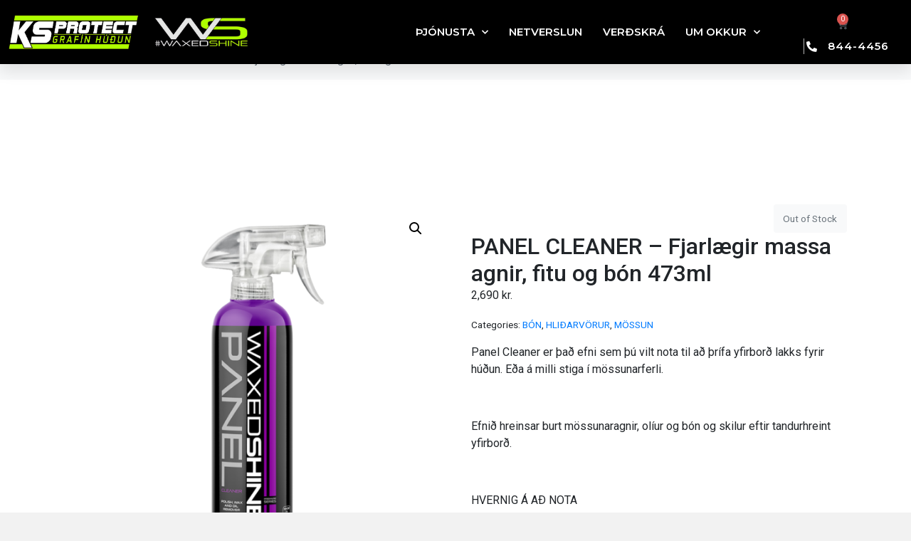

--- FILE ---
content_type: text/html; charset=UTF-8
request_url: https://ksprotect.is/product/panel-cleaner/
body_size: 19754
content:
<!DOCTYPE html><html lang="is"><head >	<meta charset="UTF-8" />
	<meta name="viewport" content="width=device-width, initial-scale=1" />
	<title>PANEL CLEANER &#8211; Fjarlægir massa agnir, fitu og bón 473ml &#8211; KS PROTECT | GRAFÍN HÚÐUN</title>
<meta name='robots' content='max-image-preview:large' />
<link rel="alternate" type="application/rss+xml" title="KS PROTECT | GRAFÍN HÚÐUN &raquo; Straumur" href="https://ksprotect.is/feed/" />
<link rel="alternate" type="application/rss+xml" title="KS PROTECT | GRAFÍN HÚÐUN &raquo; Straumur athugasemda" href="https://ksprotect.is/comments/feed/" />
<script type="text/javascript">
/* <![CDATA[ */
window._wpemojiSettings = {"baseUrl":"https:\/\/s.w.org\/images\/core\/emoji\/15.0.3\/72x72\/","ext":".png","svgUrl":"https:\/\/s.w.org\/images\/core\/emoji\/15.0.3\/svg\/","svgExt":".svg","source":{"concatemoji":"https:\/\/ksprotect.is\/wp-includes\/js\/wp-emoji-release.min.js?ver=6.6.4"}};
/*! This file is auto-generated */
!function(i,n){var o,s,e;function c(e){try{var t={supportTests:e,timestamp:(new Date).valueOf()};sessionStorage.setItem(o,JSON.stringify(t))}catch(e){}}function p(e,t,n){e.clearRect(0,0,e.canvas.width,e.canvas.height),e.fillText(t,0,0);var t=new Uint32Array(e.getImageData(0,0,e.canvas.width,e.canvas.height).data),r=(e.clearRect(0,0,e.canvas.width,e.canvas.height),e.fillText(n,0,0),new Uint32Array(e.getImageData(0,0,e.canvas.width,e.canvas.height).data));return t.every(function(e,t){return e===r[t]})}function u(e,t,n){switch(t){case"flag":return n(e,"\ud83c\udff3\ufe0f\u200d\u26a7\ufe0f","\ud83c\udff3\ufe0f\u200b\u26a7\ufe0f")?!1:!n(e,"\ud83c\uddfa\ud83c\uddf3","\ud83c\uddfa\u200b\ud83c\uddf3")&&!n(e,"\ud83c\udff4\udb40\udc67\udb40\udc62\udb40\udc65\udb40\udc6e\udb40\udc67\udb40\udc7f","\ud83c\udff4\u200b\udb40\udc67\u200b\udb40\udc62\u200b\udb40\udc65\u200b\udb40\udc6e\u200b\udb40\udc67\u200b\udb40\udc7f");case"emoji":return!n(e,"\ud83d\udc26\u200d\u2b1b","\ud83d\udc26\u200b\u2b1b")}return!1}function f(e,t,n){var r="undefined"!=typeof WorkerGlobalScope&&self instanceof WorkerGlobalScope?new OffscreenCanvas(300,150):i.createElement("canvas"),a=r.getContext("2d",{willReadFrequently:!0}),o=(a.textBaseline="top",a.font="600 32px Arial",{});return e.forEach(function(e){o[e]=t(a,e,n)}),o}function t(e){var t=i.createElement("script");t.src=e,t.defer=!0,i.head.appendChild(t)}"undefined"!=typeof Promise&&(o="wpEmojiSettingsSupports",s=["flag","emoji"],n.supports={everything:!0,everythingExceptFlag:!0},e=new Promise(function(e){i.addEventListener("DOMContentLoaded",e,{once:!0})}),new Promise(function(t){var n=function(){try{var e=JSON.parse(sessionStorage.getItem(o));if("object"==typeof e&&"number"==typeof e.timestamp&&(new Date).valueOf()<e.timestamp+604800&&"object"==typeof e.supportTests)return e.supportTests}catch(e){}return null}();if(!n){if("undefined"!=typeof Worker&&"undefined"!=typeof OffscreenCanvas&&"undefined"!=typeof URL&&URL.createObjectURL&&"undefined"!=typeof Blob)try{var e="postMessage("+f.toString()+"("+[JSON.stringify(s),u.toString(),p.toString()].join(",")+"));",r=new Blob([e],{type:"text/javascript"}),a=new Worker(URL.createObjectURL(r),{name:"wpTestEmojiSupports"});return void(a.onmessage=function(e){c(n=e.data),a.terminate(),t(n)})}catch(e){}c(n=f(s,u,p))}t(n)}).then(function(e){for(var t in e)n.supports[t]=e[t],n.supports.everything=n.supports.everything&&n.supports[t],"flag"!==t&&(n.supports.everythingExceptFlag=n.supports.everythingExceptFlag&&n.supports[t]);n.supports.everythingExceptFlag=n.supports.everythingExceptFlag&&!n.supports.flag,n.DOMReady=!1,n.readyCallback=function(){n.DOMReady=!0}}).then(function(){return e}).then(function(){var e;n.supports.everything||(n.readyCallback(),(e=n.source||{}).concatemoji?t(e.concatemoji):e.wpemoji&&e.twemoji&&(t(e.twemoji),t(e.wpemoji)))}))}((window,document),window._wpemojiSettings);
/* ]]> */
</script>
<style id='wp-emoji-styles-inline-css' type='text/css'>

	img.wp-smiley, img.emoji {
		display: inline !important;
		border: none !important;
		box-shadow: none !important;
		height: 1em !important;
		width: 1em !important;
		margin: 0 0.07em !important;
		vertical-align: -0.1em !important;
		background: none !important;
		padding: 0 !important;
	}
</style>
<link rel='stylesheet' id='wp-block-library-css' href='https://ksprotect.is/wp-includes/css/dist/block-library/style.min.css?ver=6.6.4' type='text/css' media='all' />
<style id='wp-block-library-theme-inline-css' type='text/css'>
.wp-block-audio :where(figcaption){color:#555;font-size:13px;text-align:center}.is-dark-theme .wp-block-audio :where(figcaption){color:#ffffffa6}.wp-block-audio{margin:0 0 1em}.wp-block-code{border:1px solid #ccc;border-radius:4px;font-family:Menlo,Consolas,monaco,monospace;padding:.8em 1em}.wp-block-embed :where(figcaption){color:#555;font-size:13px;text-align:center}.is-dark-theme .wp-block-embed :where(figcaption){color:#ffffffa6}.wp-block-embed{margin:0 0 1em}.blocks-gallery-caption{color:#555;font-size:13px;text-align:center}.is-dark-theme .blocks-gallery-caption{color:#ffffffa6}:root :where(.wp-block-image figcaption){color:#555;font-size:13px;text-align:center}.is-dark-theme :root :where(.wp-block-image figcaption){color:#ffffffa6}.wp-block-image{margin:0 0 1em}.wp-block-pullquote{border-bottom:4px solid;border-top:4px solid;color:currentColor;margin-bottom:1.75em}.wp-block-pullquote cite,.wp-block-pullquote footer,.wp-block-pullquote__citation{color:currentColor;font-size:.8125em;font-style:normal;text-transform:uppercase}.wp-block-quote{border-left:.25em solid;margin:0 0 1.75em;padding-left:1em}.wp-block-quote cite,.wp-block-quote footer{color:currentColor;font-size:.8125em;font-style:normal;position:relative}.wp-block-quote.has-text-align-right{border-left:none;border-right:.25em solid;padding-left:0;padding-right:1em}.wp-block-quote.has-text-align-center{border:none;padding-left:0}.wp-block-quote.is-large,.wp-block-quote.is-style-large,.wp-block-quote.is-style-plain{border:none}.wp-block-search .wp-block-search__label{font-weight:700}.wp-block-search__button{border:1px solid #ccc;padding:.375em .625em}:where(.wp-block-group.has-background){padding:1.25em 2.375em}.wp-block-separator.has-css-opacity{opacity:.4}.wp-block-separator{border:none;border-bottom:2px solid;margin-left:auto;margin-right:auto}.wp-block-separator.has-alpha-channel-opacity{opacity:1}.wp-block-separator:not(.is-style-wide):not(.is-style-dots){width:100px}.wp-block-separator.has-background:not(.is-style-dots){border-bottom:none;height:1px}.wp-block-separator.has-background:not(.is-style-wide):not(.is-style-dots){height:2px}.wp-block-table{margin:0 0 1em}.wp-block-table td,.wp-block-table th{word-break:normal}.wp-block-table :where(figcaption){color:#555;font-size:13px;text-align:center}.is-dark-theme .wp-block-table :where(figcaption){color:#ffffffa6}.wp-block-video :where(figcaption){color:#555;font-size:13px;text-align:center}.is-dark-theme .wp-block-video :where(figcaption){color:#ffffffa6}.wp-block-video{margin:0 0 1em}:root :where(.wp-block-template-part.has-background){margin-bottom:0;margin-top:0;padding:1.25em 2.375em}
</style>
<style id='classic-theme-styles-inline-css' type='text/css'>
/*! This file is auto-generated */
.wp-block-button__link{color:#fff;background-color:#32373c;border-radius:9999px;box-shadow:none;text-decoration:none;padding:calc(.667em + 2px) calc(1.333em + 2px);font-size:1.125em}.wp-block-file__button{background:#32373c;color:#fff;text-decoration:none}
</style>
<style id='global-styles-inline-css' type='text/css'>
:root{--wp--preset--aspect-ratio--square: 1;--wp--preset--aspect-ratio--4-3: 4/3;--wp--preset--aspect-ratio--3-4: 3/4;--wp--preset--aspect-ratio--3-2: 3/2;--wp--preset--aspect-ratio--2-3: 2/3;--wp--preset--aspect-ratio--16-9: 16/9;--wp--preset--aspect-ratio--9-16: 9/16;--wp--preset--color--black: #000000;--wp--preset--color--cyan-bluish-gray: #abb8c3;--wp--preset--color--white: #ffffff;--wp--preset--color--pale-pink: #f78da7;--wp--preset--color--vivid-red: #cf2e2e;--wp--preset--color--luminous-vivid-orange: #ff6900;--wp--preset--color--luminous-vivid-amber: #fcb900;--wp--preset--color--light-green-cyan: #7bdcb5;--wp--preset--color--vivid-green-cyan: #00d084;--wp--preset--color--pale-cyan-blue: #8ed1fc;--wp--preset--color--vivid-cyan-blue: #0693e3;--wp--preset--color--vivid-purple: #9b51e0;--wp--preset--gradient--vivid-cyan-blue-to-vivid-purple: linear-gradient(135deg,rgba(6,147,227,1) 0%,rgb(155,81,224) 100%);--wp--preset--gradient--light-green-cyan-to-vivid-green-cyan: linear-gradient(135deg,rgb(122,220,180) 0%,rgb(0,208,130) 100%);--wp--preset--gradient--luminous-vivid-amber-to-luminous-vivid-orange: linear-gradient(135deg,rgba(252,185,0,1) 0%,rgba(255,105,0,1) 100%);--wp--preset--gradient--luminous-vivid-orange-to-vivid-red: linear-gradient(135deg,rgba(255,105,0,1) 0%,rgb(207,46,46) 100%);--wp--preset--gradient--very-light-gray-to-cyan-bluish-gray: linear-gradient(135deg,rgb(238,238,238) 0%,rgb(169,184,195) 100%);--wp--preset--gradient--cool-to-warm-spectrum: linear-gradient(135deg,rgb(74,234,220) 0%,rgb(151,120,209) 20%,rgb(207,42,186) 40%,rgb(238,44,130) 60%,rgb(251,105,98) 80%,rgb(254,248,76) 100%);--wp--preset--gradient--blush-light-purple: linear-gradient(135deg,rgb(255,206,236) 0%,rgb(152,150,240) 100%);--wp--preset--gradient--blush-bordeaux: linear-gradient(135deg,rgb(254,205,165) 0%,rgb(254,45,45) 50%,rgb(107,0,62) 100%);--wp--preset--gradient--luminous-dusk: linear-gradient(135deg,rgb(255,203,112) 0%,rgb(199,81,192) 50%,rgb(65,88,208) 100%);--wp--preset--gradient--pale-ocean: linear-gradient(135deg,rgb(255,245,203) 0%,rgb(182,227,212) 50%,rgb(51,167,181) 100%);--wp--preset--gradient--electric-grass: linear-gradient(135deg,rgb(202,248,128) 0%,rgb(113,206,126) 100%);--wp--preset--gradient--midnight: linear-gradient(135deg,rgb(2,3,129) 0%,rgb(40,116,252) 100%);--wp--preset--font-size--small: 13px;--wp--preset--font-size--medium: 20px;--wp--preset--font-size--large: 36px;--wp--preset--font-size--x-large: 42px;--wp--preset--font-family--inter: "Inter", sans-serif;--wp--preset--font-family--cardo: Cardo;--wp--preset--spacing--20: 0.44rem;--wp--preset--spacing--30: 0.67rem;--wp--preset--spacing--40: 1rem;--wp--preset--spacing--50: 1.5rem;--wp--preset--spacing--60: 2.25rem;--wp--preset--spacing--70: 3.38rem;--wp--preset--spacing--80: 5.06rem;--wp--preset--shadow--natural: 6px 6px 9px rgba(0, 0, 0, 0.2);--wp--preset--shadow--deep: 12px 12px 50px rgba(0, 0, 0, 0.4);--wp--preset--shadow--sharp: 6px 6px 0px rgba(0, 0, 0, 0.2);--wp--preset--shadow--outlined: 6px 6px 0px -3px rgba(255, 255, 255, 1), 6px 6px rgba(0, 0, 0, 1);--wp--preset--shadow--crisp: 6px 6px 0px rgba(0, 0, 0, 1);}:where(.is-layout-flex){gap: 0.5em;}:where(.is-layout-grid){gap: 0.5em;}body .is-layout-flex{display: flex;}.is-layout-flex{flex-wrap: wrap;align-items: center;}.is-layout-flex > :is(*, div){margin: 0;}body .is-layout-grid{display: grid;}.is-layout-grid > :is(*, div){margin: 0;}:where(.wp-block-columns.is-layout-flex){gap: 2em;}:where(.wp-block-columns.is-layout-grid){gap: 2em;}:where(.wp-block-post-template.is-layout-flex){gap: 1.25em;}:where(.wp-block-post-template.is-layout-grid){gap: 1.25em;}.has-black-color{color: var(--wp--preset--color--black) !important;}.has-cyan-bluish-gray-color{color: var(--wp--preset--color--cyan-bluish-gray) !important;}.has-white-color{color: var(--wp--preset--color--white) !important;}.has-pale-pink-color{color: var(--wp--preset--color--pale-pink) !important;}.has-vivid-red-color{color: var(--wp--preset--color--vivid-red) !important;}.has-luminous-vivid-orange-color{color: var(--wp--preset--color--luminous-vivid-orange) !important;}.has-luminous-vivid-amber-color{color: var(--wp--preset--color--luminous-vivid-amber) !important;}.has-light-green-cyan-color{color: var(--wp--preset--color--light-green-cyan) !important;}.has-vivid-green-cyan-color{color: var(--wp--preset--color--vivid-green-cyan) !important;}.has-pale-cyan-blue-color{color: var(--wp--preset--color--pale-cyan-blue) !important;}.has-vivid-cyan-blue-color{color: var(--wp--preset--color--vivid-cyan-blue) !important;}.has-vivid-purple-color{color: var(--wp--preset--color--vivid-purple) !important;}.has-black-background-color{background-color: var(--wp--preset--color--black) !important;}.has-cyan-bluish-gray-background-color{background-color: var(--wp--preset--color--cyan-bluish-gray) !important;}.has-white-background-color{background-color: var(--wp--preset--color--white) !important;}.has-pale-pink-background-color{background-color: var(--wp--preset--color--pale-pink) !important;}.has-vivid-red-background-color{background-color: var(--wp--preset--color--vivid-red) !important;}.has-luminous-vivid-orange-background-color{background-color: var(--wp--preset--color--luminous-vivid-orange) !important;}.has-luminous-vivid-amber-background-color{background-color: var(--wp--preset--color--luminous-vivid-amber) !important;}.has-light-green-cyan-background-color{background-color: var(--wp--preset--color--light-green-cyan) !important;}.has-vivid-green-cyan-background-color{background-color: var(--wp--preset--color--vivid-green-cyan) !important;}.has-pale-cyan-blue-background-color{background-color: var(--wp--preset--color--pale-cyan-blue) !important;}.has-vivid-cyan-blue-background-color{background-color: var(--wp--preset--color--vivid-cyan-blue) !important;}.has-vivid-purple-background-color{background-color: var(--wp--preset--color--vivid-purple) !important;}.has-black-border-color{border-color: var(--wp--preset--color--black) !important;}.has-cyan-bluish-gray-border-color{border-color: var(--wp--preset--color--cyan-bluish-gray) !important;}.has-white-border-color{border-color: var(--wp--preset--color--white) !important;}.has-pale-pink-border-color{border-color: var(--wp--preset--color--pale-pink) !important;}.has-vivid-red-border-color{border-color: var(--wp--preset--color--vivid-red) !important;}.has-luminous-vivid-orange-border-color{border-color: var(--wp--preset--color--luminous-vivid-orange) !important;}.has-luminous-vivid-amber-border-color{border-color: var(--wp--preset--color--luminous-vivid-amber) !important;}.has-light-green-cyan-border-color{border-color: var(--wp--preset--color--light-green-cyan) !important;}.has-vivid-green-cyan-border-color{border-color: var(--wp--preset--color--vivid-green-cyan) !important;}.has-pale-cyan-blue-border-color{border-color: var(--wp--preset--color--pale-cyan-blue) !important;}.has-vivid-cyan-blue-border-color{border-color: var(--wp--preset--color--vivid-cyan-blue) !important;}.has-vivid-purple-border-color{border-color: var(--wp--preset--color--vivid-purple) !important;}.has-vivid-cyan-blue-to-vivid-purple-gradient-background{background: var(--wp--preset--gradient--vivid-cyan-blue-to-vivid-purple) !important;}.has-light-green-cyan-to-vivid-green-cyan-gradient-background{background: var(--wp--preset--gradient--light-green-cyan-to-vivid-green-cyan) !important;}.has-luminous-vivid-amber-to-luminous-vivid-orange-gradient-background{background: var(--wp--preset--gradient--luminous-vivid-amber-to-luminous-vivid-orange) !important;}.has-luminous-vivid-orange-to-vivid-red-gradient-background{background: var(--wp--preset--gradient--luminous-vivid-orange-to-vivid-red) !important;}.has-very-light-gray-to-cyan-bluish-gray-gradient-background{background: var(--wp--preset--gradient--very-light-gray-to-cyan-bluish-gray) !important;}.has-cool-to-warm-spectrum-gradient-background{background: var(--wp--preset--gradient--cool-to-warm-spectrum) !important;}.has-blush-light-purple-gradient-background{background: var(--wp--preset--gradient--blush-light-purple) !important;}.has-blush-bordeaux-gradient-background{background: var(--wp--preset--gradient--blush-bordeaux) !important;}.has-luminous-dusk-gradient-background{background: var(--wp--preset--gradient--luminous-dusk) !important;}.has-pale-ocean-gradient-background{background: var(--wp--preset--gradient--pale-ocean) !important;}.has-electric-grass-gradient-background{background: var(--wp--preset--gradient--electric-grass) !important;}.has-midnight-gradient-background{background: var(--wp--preset--gradient--midnight) !important;}.has-small-font-size{font-size: var(--wp--preset--font-size--small) !important;}.has-medium-font-size{font-size: var(--wp--preset--font-size--medium) !important;}.has-large-font-size{font-size: var(--wp--preset--font-size--large) !important;}.has-x-large-font-size{font-size: var(--wp--preset--font-size--x-large) !important;}
:where(.wp-block-post-template.is-layout-flex){gap: 1.25em;}:where(.wp-block-post-template.is-layout-grid){gap: 1.25em;}
:where(.wp-block-columns.is-layout-flex){gap: 2em;}:where(.wp-block-columns.is-layout-grid){gap: 2em;}
:root :where(.wp-block-pullquote){font-size: 1.5em;line-height: 1.6;}
</style>
<link rel='stylesheet' id='contact-form-7-css' href='https://ksprotect.is/wp-content/plugins/contact-form-7/includes/css/styles.css?ver=6.0.1' type='text/css' media='all' />
<link rel='stylesheet' id='photoswipe-css' href='https://ksprotect.is/wp-content/plugins/woocommerce/assets/css/photoswipe/photoswipe.min.css?ver=9.4.4' type='text/css' media='all' />
<link rel='stylesheet' id='photoswipe-default-skin-css' href='https://ksprotect.is/wp-content/plugins/woocommerce/assets/css/photoswipe/default-skin/default-skin.min.css?ver=9.4.4' type='text/css' media='all' />
<link rel='stylesheet' id='woocommerce-layout-css' href='https://ksprotect.is/wp-content/plugins/woocommerce/assets/css/woocommerce-layout.css?ver=9.4.4' type='text/css' media='all' />
<link rel='stylesheet' id='woocommerce-smallscreen-css' href='https://ksprotect.is/wp-content/plugins/woocommerce/assets/css/woocommerce-smallscreen.css?ver=9.4.4' type='text/css' media='only screen and (max-width: 768px)' />
<link rel='stylesheet' id='woocommerce-general-css' href='https://ksprotect.is/wp-content/plugins/woocommerce/assets/css/woocommerce.css?ver=9.4.4' type='text/css' media='all' />
<style id='woocommerce-inline-inline-css' type='text/css'>
.woocommerce form .form-row .required { visibility: visible; }
</style>
<link rel='stylesheet' id='jupiterx-popups-animation-css' href='https://ksprotect.is/wp-content/plugins/jupiterx-core/includes/extensions/raven/assets/lib/animate/animate.min.css?ver=4.3.0' type='text/css' media='all' />
<link rel='stylesheet' id='jupiterx-css' href='https://ksprotect.is/wp-content/uploads/jupiterx/compiler/jupiterx/68d28dd.css?ver=4.3.0' type='text/css' media='all' />
<link rel='stylesheet' id='jet-woo-builder-jupiterx-css' href='https://ksprotect.is/wp-content/plugins/jet-woo-builder/includes/compatibility/packages/themes/jupiterx/assets/css/style.css?ver=2.1.11' type='text/css' media='all' />
<link rel='stylesheet' id='jupiterx-elements-dynamic-styles-css' href='https://ksprotect.is/wp-content/uploads/jupiterx/compiler/jupiterx-elements-dynamic-styles/eb734b2.css?ver=4.3.0' type='text/css' media='all' />
<link rel='stylesheet' id='elementor-frontend-css' href='https://ksprotect.is/wp-content/plugins/elementor/assets/css/frontend.min.css?ver=3.25.10' type='text/css' media='all' />
<link rel='stylesheet' id='widget-image-css' href='https://ksprotect.is/wp-content/plugins/elementor/assets/css/widget-image.min.css?ver=3.25.10' type='text/css' media='all' />
<link rel='stylesheet' id='widget-nav-menu-css' href='https://ksprotect.is/wp-content/plugins/elementor-pro/assets/css/widget-nav-menu.min.css?ver=3.25.4' type='text/css' media='all' />
<link rel='stylesheet' id='widget-woocommerce-menu-cart-css' href='https://ksprotect.is/wp-content/plugins/elementor-pro/assets/css/widget-woocommerce-menu-cart.min.css?ver=3.25.4' type='text/css' media='all' />
<link rel='stylesheet' id='widget-icon-list-css' href='https://ksprotect.is/wp-content/plugins/elementor/assets/css/widget-icon-list.min.css?ver=3.25.10' type='text/css' media='all' />
<link rel='stylesheet' id='widget-heading-css' href='https://ksprotect.is/wp-content/plugins/elementor/assets/css/widget-heading.min.css?ver=3.25.10' type='text/css' media='all' />
<link rel='stylesheet' id='widget-spacer-css' href='https://ksprotect.is/wp-content/plugins/elementor/assets/css/widget-spacer.min.css?ver=3.25.10' type='text/css' media='all' />
<link rel='stylesheet' id='widget-text-editor-css' href='https://ksprotect.is/wp-content/plugins/elementor/assets/css/widget-text-editor.min.css?ver=3.25.10' type='text/css' media='all' />
<link rel='stylesheet' id='e-animation-pulse-shrink-css' href='https://ksprotect.is/wp-content/plugins/elementor/assets/lib/animations/styles/e-animation-pulse-shrink.min.css?ver=3.25.10' type='text/css' media='all' />
<link rel='stylesheet' id='widget-social-icons-css' href='https://ksprotect.is/wp-content/plugins/elementor/assets/css/widget-social-icons.min.css?ver=3.25.10' type='text/css' media='all' />
<link rel='stylesheet' id='e-apple-webkit-css' href='https://ksprotect.is/wp-content/plugins/elementor/assets/css/conditionals/apple-webkit.min.css?ver=3.25.10' type='text/css' media='all' />
<link rel='stylesheet' id='jet-elements-css' href='https://ksprotect.is/wp-content/plugins/jet-elements/assets/css/jet-elements.css?ver=2.6.17.1' type='text/css' media='all' />
<link rel='stylesheet' id='jet-elements-skin-css' href='https://ksprotect.is/wp-content/plugins/jet-elements/assets/css/jet-elements-skin.css?ver=2.6.17.1' type='text/css' media='all' />
<link rel='stylesheet' id='elementor-icons-css' href='https://ksprotect.is/wp-content/plugins/elementor/assets/lib/eicons/css/elementor-icons.min.css?ver=5.32.0' type='text/css' media='all' />
<link rel='stylesheet' id='swiper-css' href='https://ksprotect.is/wp-content/plugins/elementor/assets/lib/swiper/v8/css/swiper.min.css?ver=8.4.5' type='text/css' media='all' />
<link rel='stylesheet' id='e-swiper-css' href='https://ksprotect.is/wp-content/plugins/elementor/assets/css/conditionals/e-swiper.min.css?ver=3.25.10' type='text/css' media='all' />
<link rel='stylesheet' id='font-awesome-css' href='https://ksprotect.is/wp-content/plugins/elementor/assets/lib/font-awesome/css/font-awesome.min.css?ver=4.7.0' type='text/css' media='all' />
<link rel='stylesheet' id='jupiterx-core-raven-frontend-css' href='https://ksprotect.is/wp-content/plugins/jupiterx-core/includes/extensions/raven/assets/css/frontend.min.css?ver=6.6.4' type='text/css' media='all' />
<link rel='stylesheet' id='elementor-post-337-css' href='https://ksprotect.is/wp-content/uploads/elementor/css/post-337.css?ver=1732788142' type='text/css' media='all' />
<link rel='stylesheet' id='e-popup-style-css' href='https://ksprotect.is/wp-content/plugins/elementor-pro/assets/css/conditionals/popup.min.css?ver=3.25.4' type='text/css' media='all' />
<link rel='stylesheet' id='jet-tabs-frontend-css' href='https://ksprotect.is/wp-content/plugins/jet-tabs/assets/css/jet-tabs-frontend.css?ver=2.2.2' type='text/css' media='all' />
<link rel='stylesheet' id='flatpickr-css' href='https://ksprotect.is/wp-content/plugins/elementor/assets/lib/flatpickr/flatpickr.min.css?ver=4.1.4' type='text/css' media='all' />
<link rel='stylesheet' id='elementor-post-503-css' href='https://ksprotect.is/wp-content/uploads/elementor/css/post-503.css?ver=1732788142' type='text/css' media='all' />
<link rel='stylesheet' id='jet-woo-builder-css' href='https://ksprotect.is/wp-content/plugins/jet-woo-builder/assets/css/frontend.css?ver=2.1.11' type='text/css' media='all' />
<style id='jet-woo-builder-inline-css' type='text/css'>
@font-face {
				font-family: "WooCommerce";
				font-weight: normal;
				font-style: normal;
				src: url("https://ksprotect.is/wp-content/plugins/woocommerce/assets/fonts/WooCommerce.eot");
				src: url("https://ksprotect.is/wp-content/plugins/woocommerce/assets/fonts/WooCommerce.eot?#iefix") format("embedded-opentype"),
					 url("https://ksprotect.is/wp-content/plugins/woocommerce/assets/fonts/WooCommerce.woff") format("woff"),
					 url("https://ksprotect.is/wp-content/plugins/woocommerce/assets/fonts/WooCommerce.ttf") format("truetype"),
					 url("https://ksprotect.is/wp-content/plugins/woocommerce/assets/fonts/WooCommerce.svg#WooCommerce") format("svg");
			}
</style>
<link rel='stylesheet' id='elementor-icons-shared-0-css' href='https://ksprotect.is/wp-content/plugins/elementor/assets/lib/font-awesome/css/fontawesome.min.css?ver=5.15.3' type='text/css' media='all' />
<link rel='stylesheet' id='elementor-icons-fa-solid-css' href='https://ksprotect.is/wp-content/plugins/elementor/assets/lib/font-awesome/css/solid.min.css?ver=5.15.3' type='text/css' media='all' />
<link rel='stylesheet' id='jet-woo-builder-frontend-font-css' href='https://ksprotect.is/wp-content/plugins/jet-woo-builder/assets/css/lib/jetwoobuilder-frontend-font/css/jetwoobuilder-frontend-font.css?ver=2.1.11' type='text/css' media='all' />
<link rel='stylesheet' id='font-awesome-5-all-css' href='https://ksprotect.is/wp-content/plugins/elementor/assets/lib/font-awesome/css/all.min.css?ver=3.25.10' type='text/css' media='all' />
<link rel='stylesheet' id='font-awesome-4-shim-css' href='https://ksprotect.is/wp-content/plugins/elementor/assets/lib/font-awesome/css/v4-shims.min.css?ver=3.25.10' type='text/css' media='all' />
<link rel='stylesheet' id='elementor-post-134-css' href='https://ksprotect.is/wp-content/uploads/elementor/css/post-134.css?ver=1732788141' type='text/css' media='all' />
<link rel='stylesheet' id='google-fonts-1-css' href='https://fonts.googleapis.com/css?family=Roboto%3A100%2C100italic%2C200%2C200italic%2C300%2C300italic%2C400%2C400italic%2C500%2C500italic%2C600%2C600italic%2C700%2C700italic%2C800%2C800italic%2C900%2C900italic%7CRoboto+Slab%3A100%2C100italic%2C200%2C200italic%2C300%2C300italic%2C400%2C400italic%2C500%2C500italic%2C600%2C600italic%2C700%2C700italic%2C800%2C800italic%2C900%2C900italic%7CMontserrat%3A100%2C100italic%2C200%2C200italic%2C300%2C300italic%2C400%2C400italic%2C500%2C500italic%2C600%2C600italic%2C700%2C700italic%2C800%2C800italic%2C900%2C900italic&#038;display=auto&#038;ver=6.6.4' type='text/css' media='all' />
<link rel='stylesheet' id='elementor-icons-fa-brands-css' href='https://ksprotect.is/wp-content/plugins/elementor/assets/lib/font-awesome/css/brands.min.css?ver=5.15.3' type='text/css' media='all' />
<link rel="preconnect" href="https://fonts.gstatic.com/" crossorigin><script type="text/javascript" src="https://ksprotect.is/wp-includes/js/jquery/jquery.min.js?ver=3.7.1" id="jquery-core-js"></script>
<script type="text/javascript" src="https://ksprotect.is/wp-includes/js/jquery/jquery-migrate.min.js?ver=3.4.1" id="jquery-migrate-js"></script>
<script type="text/javascript" src="https://ksprotect.is/wp-content/plugins/woocommerce/assets/js/jquery-blockui/jquery.blockUI.min.js?ver=2.7.0-wc.9.4.4" id="jquery-blockui-js" defer="defer" data-wp-strategy="defer"></script>
<script type="text/javascript" id="wc-add-to-cart-js-extra">
/* <![CDATA[ */
var wc_add_to_cart_params = {"ajax_url":"\/wp-admin\/admin-ajax.php","wc_ajax_url":"\/?wc-ajax=%%endpoint%%","i18n_view_cart":"Sko\u00f0a k\u00f6rfu","cart_url":"https:\/\/ksprotect.is\/cart\/","is_cart":"","cart_redirect_after_add":"no"};
/* ]]> */
</script>
<script type="text/javascript" src="https://ksprotect.is/wp-content/plugins/woocommerce/assets/js/frontend/add-to-cart.min.js?ver=9.4.4" id="wc-add-to-cart-js" defer="defer" data-wp-strategy="defer"></script>
<script type="text/javascript" src="https://ksprotect.is/wp-content/plugins/woocommerce/assets/js/zoom/jquery.zoom.min.js?ver=1.7.21-wc.9.4.4" id="zoom-js" defer="defer" data-wp-strategy="defer"></script>
<script type="text/javascript" src="https://ksprotect.is/wp-content/plugins/woocommerce/assets/js/flexslider/jquery.flexslider.min.js?ver=2.7.2-wc.9.4.4" id="flexslider-js" defer="defer" data-wp-strategy="defer"></script>
<script type="text/javascript" src="https://ksprotect.is/wp-content/plugins/woocommerce/assets/js/photoswipe/photoswipe.min.js?ver=4.1.1-wc.9.4.4" id="photoswipe-js" defer="defer" data-wp-strategy="defer"></script>
<script type="text/javascript" src="https://ksprotect.is/wp-content/plugins/woocommerce/assets/js/photoswipe/photoswipe-ui-default.min.js?ver=4.1.1-wc.9.4.4" id="photoswipe-ui-default-js" defer="defer" data-wp-strategy="defer"></script>
<script type="text/javascript" id="wc-single-product-js-extra">
/* <![CDATA[ */
var wc_single_product_params = {"i18n_required_rating_text":"Gef\u00f0u einkunn","review_rating_required":"yes","flexslider":{"rtl":false,"animation":"slide","smoothHeight":true,"directionNav":true,"controlNav":"thumbnails","slideshow":false,"animationSpeed":500,"animationLoop":false,"allowOneSlide":false,"prevText":"<svg fill=\"#333333\" version=\"1.1\" id=\"Layer_1\" xmlns=\"http:\/\/www.w3.org\/2000\/svg\" xmlns:xlink=\"http:\/\/www.w3.org\/1999\/xlink\" x=\"0px\" y=\"0px\" width=\"7.2px\" height=\"12px\" viewBox=\"0 0 7.2 12\" style=\"enable-background:new 0 0 7.2 12;\" xml:space=\"preserve\"><path class=\"st0\" d=\"M2.4,6l4.5-4.3c0.4-0.4,0.4-1,0-1.4c-0.4-0.4-1-0.4-1.4,0l-5.2,5C0.1,5.5,0,5.7,0,6s0.1,0.5,0.3,0.7l5.2,5\tC5.7,11.9,6,12,6.2,12c0.3,0,0.5-0.1,0.7-0.3c0.4-0.4,0.4-1,0-1.4L2.4,6z\"\/><\/svg>","nextText":"<svg fill=\"#333333\" version=\"1.1\" id=\"Layer_1\" xmlns=\"http:\/\/www.w3.org\/2000\/svg\" xmlns:xlink=\"http:\/\/www.w3.org\/1999\/xlink\" x=\"0px\" y=\"0px\" width=\"7.2px\" height=\"12px\" viewBox=\"0 0 7.2 12\" style=\"enable-background:new 0 0 7.2 12;\" xml:space=\"preserve\"><path class=\"st0\" d=\"M4.8,6l-4.5,4.3c-0.4,0.4-0.4,1,0,1.4c0.4,0.4,1,0.4,1.4,0l5.2-5C7.1,6.5,7.2,6.3,7.2,6S7.1,5.5,6.9,5.3l-5.2-5C1.5,0.1,1.2,0,1,0C0.7,0,0.5,0.1,0.3,0.3c-0.4,0.4-0.4,1,0,1.4L4.8,6z\"\/><\/svg>"},"zoom_enabled":"1","zoom_options":[],"photoswipe_enabled":"1","photoswipe_options":{"shareEl":false,"closeOnScroll":false,"history":false,"hideAnimationDuration":0,"showAnimationDuration":0},"flexslider_enabled":"1"};
/* ]]> */
</script>
<script type="text/javascript" src="https://ksprotect.is/wp-content/plugins/woocommerce/assets/js/frontend/single-product.min.js?ver=9.4.4" id="wc-single-product-js" defer="defer" data-wp-strategy="defer"></script>
<script type="text/javascript" src="https://ksprotect.is/wp-content/plugins/woocommerce/assets/js/js-cookie/js.cookie.min.js?ver=2.1.4-wc.9.4.4" id="js-cookie-js" defer="defer" data-wp-strategy="defer"></script>
<script type="text/javascript" id="woocommerce-js-extra">
/* <![CDATA[ */
var woocommerce_params = {"ajax_url":"\/wp-admin\/admin-ajax.php","wc_ajax_url":"\/?wc-ajax=%%endpoint%%"};
/* ]]> */
</script>
<script type="text/javascript" src="https://ksprotect.is/wp-content/plugins/woocommerce/assets/js/frontend/woocommerce.min.js?ver=9.4.4" id="woocommerce-js" defer="defer" data-wp-strategy="defer"></script>
<script type="text/javascript" src="https://ksprotect.is/wp-content/themes/jupiterx/lib/assets/dist/js/utils.min.js?ver=4.3.0" id="jupiterx-utils-js"></script>
<script type="text/javascript" src="https://ksprotect.is/wp-content/plugins/elementor/assets/lib/font-awesome/js/v4-shims.min.js?ver=3.25.10" id="font-awesome-4-shim-js"></script>
<link rel="https://api.w.org/" href="https://ksprotect.is/wp-json/" /><link rel="alternate" title="JSON" type="application/json" href="https://ksprotect.is/wp-json/wp/v2/product/531" /><link rel="EditURI" type="application/rsd+xml" title="RSD" href="https://ksprotect.is/xmlrpc.php?rsd" />
<meta name="generator" content="WordPress 6.6.4" />
<meta name="generator" content="WooCommerce 9.4.4" />
<link rel="canonical" href="https://ksprotect.is/product/panel-cleaner/" />
<link rel='shortlink' href='https://ksprotect.is/?p=531' />
<link rel="alternate" title="oEmbed (JSON)" type="application/json+oembed" href="https://ksprotect.is/wp-json/oembed/1.0/embed?url=https%3A%2F%2Fksprotect.is%2Fproduct%2Fpanel-cleaner%2F" />
<link rel="alternate" title="oEmbed (XML)" type="text/xml+oembed" href="https://ksprotect.is/wp-json/oembed/1.0/embed?url=https%3A%2F%2Fksprotect.is%2Fproduct%2Fpanel-cleaner%2F&#038;format=xml" />
	<noscript><style>.woocommerce-product-gallery{ opacity: 1 !important; }</style></noscript>
	<meta name="generator" content="Elementor 3.25.10; features: additional_custom_breakpoints, e_optimized_control_loading; settings: css_print_method-external, google_font-enabled, font_display-auto">
			<style>
				.e-con.e-parent:nth-of-type(n+4):not(.e-lazyloaded):not(.e-no-lazyload),
				.e-con.e-parent:nth-of-type(n+4):not(.e-lazyloaded):not(.e-no-lazyload) * {
					background-image: none !important;
				}
				@media screen and (max-height: 1024px) {
					.e-con.e-parent:nth-of-type(n+3):not(.e-lazyloaded):not(.e-no-lazyload),
					.e-con.e-parent:nth-of-type(n+3):not(.e-lazyloaded):not(.e-no-lazyload) * {
						background-image: none !important;
					}
				}
				@media screen and (max-height: 640px) {
					.e-con.e-parent:nth-of-type(n+2):not(.e-lazyloaded):not(.e-no-lazyload),
					.e-con.e-parent:nth-of-type(n+2):not(.e-lazyloaded):not(.e-no-lazyload) * {
						background-image: none !important;
					}
				}
			</style>
			<style id='wp-fonts-local' type='text/css'>
@font-face{font-family:Inter;font-style:normal;font-weight:300 900;font-display:fallback;src:url('https://ksprotect.is/wp-content/plugins/woocommerce/assets/fonts/Inter-VariableFont_slnt,wght.woff2') format('woff2');font-stretch:normal;}
@font-face{font-family:Cardo;font-style:normal;font-weight:400;font-display:fallback;src:url('https://ksprotect.is/wp-content/plugins/woocommerce/assets/fonts/cardo_normal_400.woff2') format('woff2');}
</style>
<link rel="icon" href="https://ksprotect.is/wp-content/uploads/2020/11/cropped-ks-logo-small-1-32x32.png" sizes="32x32" />
<link rel="icon" href="https://ksprotect.is/wp-content/uploads/2020/11/cropped-ks-logo-small-1-192x192.png" sizes="192x192" />
<link rel="apple-touch-icon" href="https://ksprotect.is/wp-content/uploads/2020/11/cropped-ks-logo-small-1-180x180.png" />
<meta name="msapplication-TileImage" content="https://ksprotect.is/wp-content/uploads/2020/11/cropped-ks-logo-small-1-270x270.png" />
		<style type="text/css" id="wp-custom-css">
			body{
	background-color:#F2F2F2 !important;
}

.woocommerce-page .jupiterx-main-content {padding-top:175px;}

.archive.woocommerce .woocommerce-products-header {
  display: none;
}
#second-logo {
    position: absolute;
    height: 44px;
    width: auto;
    left: 100%;
    bottom: 0px;
    top: 0;
    margin: auto;
}


.elementor-element.elementor-products-grid ul.products li.product {
    padding: 0px !important;
    background: #ffffff !important;
}

h2.woocommerce-loop-product__title {
    min-height: 78px;
    line-height: 32px;
    max-width: 90%;
    text-align: center !important;
    display: inline-block;
}

.woocommerce ul.products li.product .button {
    margin-top: 1em;
    margin: 1em !important;
}

.elementor-element.elementor-element-431dcc5.elementor-widget.elementor-widget-image {
    max-width: 165px;
}

#second-logo {
position: absolute;
height: 40px;
width: auto;
left: 100%;
bottom: 0px;
top: 0;
margin: auto;
padding-left: 20px;
}

.elementor-343 .elementor-element.elementor-element-6ed37196 .elementor-nav-menu--main:not(.e--pointer-framed) .elementor-item:before, .elementor-343 .elementor-element.elementor-element-6ed37196 .elementor-nav-menu--main:not(.e--pointer-framed) .elementor-item:after {
    background-color: #aeff00;
}

footer .elementor-text-editor.elementor-clearfix a:link {
    color: #F2F2F2;
}

#billing_country_field, #billing_country_field .required {
	visibility: hidden !important;
	height:0;
}
p.woocommerce-shipping-destination {
	display: none;
}
a.shipping-calculator-button {
	display: none;
}
form.woocommerce-shipping-calculator {
	display: none;
}		</style>
		</head><body class="product-template-default single single-product postid-531 no-js theme-jupiterx woocommerce woocommerce-page woocommerce-no-js jupiterx-product-template-1 elementor-default elementor-kit-337" itemscope="itemscope" itemtype="http://schema.org/WebPage"><a class="jupiterx-a11y jupiterx-a11y-skip-navigation-link" href="#jupiterx-main">Skip to content</a><div class="jupiterx-site"><header class="jupiterx-header" data-jupiterx-settings="{&quot;breakpoint&quot;:&quot;767.98&quot;,&quot;behavior&quot;:&quot;&quot;}" role="banner" itemscope="itemscope" itemtype="http://schema.org/WPHeader">		<div data-elementor-type="header" data-elementor-id="503" class="elementor elementor-503 elementor-location-header" data-elementor-post-type="elementor_library">
					<section class="elementor-section elementor-top-section elementor-element elementor-element-5d260223 elementor-section-height-min-height elementor-section-boxed elementor-section-height-default elementor-section-items-middle" data-id="5d260223" data-element_type="section" data-settings="{&quot;background_background&quot;:&quot;classic&quot;,&quot;jet_parallax_layout_list&quot;:[{&quot;jet_parallax_layout_image&quot;:{&quot;url&quot;:&quot;&quot;,&quot;id&quot;:&quot;&quot;,&quot;size&quot;:&quot;&quot;},&quot;jet_parallax_layout_image_tablet&quot;:{&quot;url&quot;:&quot;&quot;,&quot;id&quot;:&quot;&quot;,&quot;size&quot;:&quot;&quot;},&quot;jet_parallax_layout_image_mobile&quot;:{&quot;url&quot;:&quot;&quot;,&quot;id&quot;:&quot;&quot;,&quot;size&quot;:&quot;&quot;},&quot;jet_parallax_layout_speed&quot;:{&quot;unit&quot;:&quot;%&quot;,&quot;size&quot;:50,&quot;sizes&quot;:[]},&quot;jet_parallax_layout_type&quot;:&quot;scroll&quot;,&quot;jet_parallax_layout_direction&quot;:null,&quot;jet_parallax_layout_fx_direction&quot;:null,&quot;jet_parallax_layout_z_index&quot;:&quot;&quot;,&quot;jet_parallax_layout_bg_x&quot;:50,&quot;jet_parallax_layout_bg_y&quot;:50,&quot;jet_parallax_layout_bg_size&quot;:&quot;auto&quot;,&quot;jet_parallax_layout_animation_prop&quot;:&quot;transform&quot;,&quot;jet_parallax_layout_on&quot;:[&quot;desktop&quot;,&quot;tablet&quot;],&quot;_id&quot;:&quot;9eddc44&quot;,&quot;jet_parallax_layout_bg_x_tablet&quot;:&quot;&quot;,&quot;jet_parallax_layout_bg_x_mobile&quot;:&quot;&quot;,&quot;jet_parallax_layout_bg_y_tablet&quot;:&quot;&quot;,&quot;jet_parallax_layout_bg_y_mobile&quot;:&quot;&quot;,&quot;jet_parallax_layout_bg_size_tablet&quot;:&quot;&quot;,&quot;jet_parallax_layout_bg_size_mobile&quot;:&quot;&quot;}]}">
						<div class="elementor-container elementor-column-gap-default">
					<div class="elementor-column elementor-col-33 elementor-top-column elementor-element elementor-element-49c5a184" data-id="49c5a184" data-element_type="column">
			<div class="elementor-widget-wrap elementor-element-populated">
						<div class="elementor-element elementor-element-741558b6 elementor-widget elementor-widget-image" data-id="741558b6" data-element_type="widget" data-widget_type="image.default">
				<div class="elementor-widget-container">
														<a href="https://ksprotect.is">
							<img fetchpriority="high" width="561" height="160" src="https://ksprotect.is/wp-content/uploads/2020/05/ws-logo-header2.png" class="attachment-full size-full wp-image-1744" alt="" srcset="https://ksprotect.is/wp-content/uploads/2020/05/ws-logo-header2.png 561w, https://ksprotect.is/wp-content/uploads/2020/05/ws-logo-header2-300x86.png 300w" sizes="(max-width: 561px) 100vw, 561px" />								</a>
													</div>
				</div>
					</div>
		</div>
				<div class="elementor-column elementor-col-33 elementor-top-column elementor-element elementor-element-1e05fce7" data-id="1e05fce7" data-element_type="column">
			<div class="elementor-widget-wrap elementor-element-populated">
						<div class="elementor-element elementor-element-695bd0c8 elementor-nav-menu__align-end elementor-nav-menu--stretch elementor-nav-menu__text-align-center elementor-nav-menu--dropdown-tablet elementor-nav-menu--toggle elementor-nav-menu--burger elementor-widget elementor-widget-nav-menu" data-id="695bd0c8" data-element_type="widget" data-settings="{&quot;full_width&quot;:&quot;stretch&quot;,&quot;submenu_icon&quot;:{&quot;value&quot;:&quot;&lt;i class=\&quot;fas fa-chevron-down\&quot;&gt;&lt;\/i&gt;&quot;,&quot;library&quot;:&quot;fa-solid&quot;},&quot;layout&quot;:&quot;horizontal&quot;,&quot;toggle&quot;:&quot;burger&quot;}" data-widget_type="nav-menu.default">
				<div class="elementor-widget-container">
						<nav aria-label="Menu" class="elementor-nav-menu--main elementor-nav-menu__container elementor-nav-menu--layout-horizontal e--pointer-underline e--animation-drop-out">
				<ul id="menu-1-695bd0c8" class="elementor-nav-menu"><li class="menu-item menu-item-type-custom menu-item-object-custom menu-item-has-children menu-item-675"><a href="#services" class="elementor-item elementor-item-anchor">ÞJÓNUSTA</a>
<ul class="sub-menu elementor-nav-menu--dropdown">
	<li class="menu-item menu-item-type-post_type menu-item-object-page menu-item-1260"><a href="https://ksprotect.is/services/bronz/" class="elementor-sub-item">BRONZ MEÐFERÐ</a></li>
	<li class="menu-item menu-item-type-post_type menu-item-object-page menu-item-1264"><a href="https://ksprotect.is/services/silfur/" class="elementor-sub-item">SILFUR MEÐFERÐ</a></li>
	<li class="menu-item menu-item-type-post_type menu-item-object-page menu-item-1257"><a href="https://ksprotect.is/services/gull/" class="elementor-sub-item">GULL MEÐFERÐ</a></li>
	<li class="menu-item menu-item-type-post_type menu-item-object-page menu-item-1261"><a href="https://ksprotect.is/services/demants/" class="elementor-sub-item">DEMANTS MEÐFERÐ</a></li>
</ul>
</li>
<li class="menu-item menu-item-type-post_type menu-item-object-page current_page_parent menu-item-411"><a href="https://ksprotect.is/netverslun/" class="elementor-item">NETVERSLUN</a></li>
<li class="menu-item menu-item-type-post_type menu-item-object-page menu-item-413"><a href="https://ksprotect.is/verdskra/" class="elementor-item">VERÐSKRÁ</a></li>
<li class="menu-item menu-item-type-custom menu-item-object-custom menu-item-has-children menu-item-1704"><a class="elementor-item">UM OKKUR</a>
<ul class="sub-menu elementor-nav-menu--dropdown">
	<li class="menu-item menu-item-type-post_type menu-item-object-page menu-item-1710"><a href="https://ksprotect.is/stadsetning/" class="elementor-sub-item">Staðsetning</a></li>
	<li class="menu-item menu-item-type-post_type menu-item-object-page menu-item-417"><a href="https://ksprotect.is/um-okkur/" class="elementor-sub-item">Ceramic eða Grafín</a></li>
	<li class="menu-item menu-item-type-post_type menu-item-object-page menu-item-414"><a href="https://ksprotect.is/myndir/" class="elementor-sub-item">Myndagallerý</a></li>
	<li class="menu-item menu-item-type-post_type menu-item-object-page menu-item-1705"><a href="https://ksprotect.is/skilmalar/" class="elementor-sub-item">Skilmálar</a></li>
	<li class="menu-item menu-item-type-post_type menu-item-object-page menu-item-1812"><a href="https://ksprotect.is/gerast-asetningaradili/" class="elementor-sub-item">Gerast ásetningaraðili</a></li>
</ul>
</li>
</ul>			</nav>
					<div class="elementor-menu-toggle" role="button" tabindex="0" aria-label="Menu Toggle" aria-expanded="false">
			<i aria-hidden="true" role="presentation" class="elementor-menu-toggle__icon--open eicon-menu-bar"></i><i aria-hidden="true" role="presentation" class="elementor-menu-toggle__icon--close eicon-close"></i>			<span class="elementor-screen-only">Menu</span>
		</div>
					<nav class="elementor-nav-menu--dropdown elementor-nav-menu__container" aria-hidden="true">
				<ul id="menu-2-695bd0c8" class="elementor-nav-menu"><li class="menu-item menu-item-type-custom menu-item-object-custom menu-item-has-children menu-item-675"><a href="#services" class="elementor-item elementor-item-anchor" tabindex="-1">ÞJÓNUSTA</a>
<ul class="sub-menu elementor-nav-menu--dropdown">
	<li class="menu-item menu-item-type-post_type menu-item-object-page menu-item-1260"><a href="https://ksprotect.is/services/bronz/" class="elementor-sub-item" tabindex="-1">BRONZ MEÐFERÐ</a></li>
	<li class="menu-item menu-item-type-post_type menu-item-object-page menu-item-1264"><a href="https://ksprotect.is/services/silfur/" class="elementor-sub-item" tabindex="-1">SILFUR MEÐFERÐ</a></li>
	<li class="menu-item menu-item-type-post_type menu-item-object-page menu-item-1257"><a href="https://ksprotect.is/services/gull/" class="elementor-sub-item" tabindex="-1">GULL MEÐFERÐ</a></li>
	<li class="menu-item menu-item-type-post_type menu-item-object-page menu-item-1261"><a href="https://ksprotect.is/services/demants/" class="elementor-sub-item" tabindex="-1">DEMANTS MEÐFERÐ</a></li>
</ul>
</li>
<li class="menu-item menu-item-type-post_type menu-item-object-page current_page_parent menu-item-411"><a href="https://ksprotect.is/netverslun/" class="elementor-item" tabindex="-1">NETVERSLUN</a></li>
<li class="menu-item menu-item-type-post_type menu-item-object-page menu-item-413"><a href="https://ksprotect.is/verdskra/" class="elementor-item" tabindex="-1">VERÐSKRÁ</a></li>
<li class="menu-item menu-item-type-custom menu-item-object-custom menu-item-has-children menu-item-1704"><a class="elementor-item" tabindex="-1">UM OKKUR</a>
<ul class="sub-menu elementor-nav-menu--dropdown">
	<li class="menu-item menu-item-type-post_type menu-item-object-page menu-item-1710"><a href="https://ksprotect.is/stadsetning/" class="elementor-sub-item" tabindex="-1">Staðsetning</a></li>
	<li class="menu-item menu-item-type-post_type menu-item-object-page menu-item-417"><a href="https://ksprotect.is/um-okkur/" class="elementor-sub-item" tabindex="-1">Ceramic eða Grafín</a></li>
	<li class="menu-item menu-item-type-post_type menu-item-object-page menu-item-414"><a href="https://ksprotect.is/myndir/" class="elementor-sub-item" tabindex="-1">Myndagallerý</a></li>
	<li class="menu-item menu-item-type-post_type menu-item-object-page menu-item-1705"><a href="https://ksprotect.is/skilmalar/" class="elementor-sub-item" tabindex="-1">Skilmálar</a></li>
	<li class="menu-item menu-item-type-post_type menu-item-object-page menu-item-1812"><a href="https://ksprotect.is/gerast-asetningaradili/" class="elementor-sub-item" tabindex="-1">Gerast ásetningaraðili</a></li>
</ul>
</li>
</ul>			</nav>
				</div>
				</div>
					</div>
		</div>
				<div class="elementor-column elementor-col-33 elementor-top-column elementor-element elementor-element-7a8e63eb raven-column-flex-horizontal" data-id="7a8e63eb" data-element_type="column">
			<div class="elementor-widget-wrap elementor-element-populated">
						<div class="elementor-element elementor-element-cfb35a1 elementor-widget__width-auto toggle-icon--cart-medium elementor-menu-cart--items-indicator-bubble elementor-menu-cart--cart-type-side-cart elementor-menu-cart--show-remove-button-yes elementor-widget elementor-widget-woocommerce-menu-cart" data-id="cfb35a1" data-element_type="widget" data-settings="{&quot;cart_type&quot;:&quot;side-cart&quot;,&quot;open_cart&quot;:&quot;click&quot;,&quot;automatically_open_cart&quot;:&quot;no&quot;}" data-widget_type="woocommerce-menu-cart.default">
				<div class="elementor-widget-container">
					<div class="elementor-menu-cart__wrapper">
							<div class="elementor-menu-cart__toggle_wrapper">
					<div class="elementor-menu-cart__container elementor-lightbox" aria-hidden="true">
						<div class="elementor-menu-cart__main" aria-hidden="true">
									<div class="elementor-menu-cart__close-button">
					</div>
									<div class="widget_shopping_cart_content">
															</div>
						</div>
					</div>
							<div class="elementor-menu-cart__toggle elementor-button-wrapper">
			<a id="elementor-menu-cart__toggle_button" href="#" class="elementor-menu-cart__toggle_button elementor-button elementor-size-sm" aria-expanded="false">
				<span class="elementor-button-text"><span class="woocommerce-Price-amount amount"><bdi>0&nbsp;<span class="woocommerce-Price-currencySymbol">kr.</span></bdi></span></span>
				<span class="elementor-button-icon">
					<span class="elementor-button-icon-qty" data-counter="0">0</span>
					<i class="eicon-cart-medium"></i>					<span class="elementor-screen-only">Cart</span>
				</span>
			</a>
		</div>
						</div>
					</div> <!-- close elementor-menu-cart__wrapper -->
				</div>
				</div>
				<div class="elementor-element elementor-element-317cbe9b elementor-align-right elementor-mobile-align-center elementor-hidden-phone elementor-widget__width-auto elementor-icon-list--layout-traditional elementor-list-item-link-full_width elementor-widget elementor-widget-icon-list" data-id="317cbe9b" data-element_type="widget" data-widget_type="icon-list.default">
				<div class="elementor-widget-container">
					<ul class="elementor-icon-list-items">
							<li class="elementor-icon-list-item">
											<span class="elementor-icon-list-icon">
							<i aria-hidden="true" class="fas fa-phone-alt"></i>						</span>
										<span class="elementor-icon-list-text">844-4456</span>
									</li>
						</ul>
				</div>
				</div>
					</div>
		</div>
					</div>
		</section>
				</div>
		</header><main id="jupiterx-main" class="jupiterx-main"><div class="jupiterx-main-header"><div class="container"><h1 class="jupiterx-main-header-post-title" itemprop="headline">PANEL CLEANER &#8211; Fjarlægir massa agnir, fitu og bón 473ml</h1><ol class="breadcrumb" itemscope="itemscope" itemtype="http://schema.org/BreadcrumbList"><li class="breadcrumb-item" itemprop="itemListElement" itemtype="http://schema.org/ListItem" itemscope="itemscope"><a href="https://ksprotect.is" itemprop="item"><span itemprop="name">Home</span></a><meta itemprop="position" content="1"/></li><li class="breadcrumb-item" itemprop="itemListElement" itemtype="http://schema.org/ListItem" itemscope="itemscope"><a href="https://ksprotect.is/netverslun/" itemprop="item"><span itemprop="name">Vörur</span></a><meta itemprop="position" content="2"/></li><li class="breadcrumb-item active" aria-current="page" itemprop="itemListElement" itemtype="http://schema.org/ListItem" itemscope="itemscope"><span itemprop="name">PANEL CLEANER - Fjarlægir massa agnir, fitu og bón 473ml</span><meta itemprop="position" content="3"/></li></ol></div></div><div class="jupiterx-main-content"><div class="container"><div class="row"><div id="jupiterx-primary" class="jupiterx-primary col-lg-12">
	<div id="primary" class="content-area"><main id="main" class="site-main" role="main">
					
			<div class="woocommerce-notices-wrapper"></div><div id="product-531" class="product type-product post-531 status-publish first outofstock product_cat-bon product_cat-hlidarvorur product_cat-mossun has-post-thumbnail taxable shipping-taxable purchasable product-type-simple">

	<div class="woocommerce-product-gallery woocommerce-product-gallery--with-images woocommerce-product-gallery--columns-4 images jupiterx-product-gallery-horizontal" data-columns="4" style="opacity: 0; transition: opacity .25s ease-in-out;">
	<div class="woocommerce-product-gallery__wrapper">
		<div data-thumb="https://ksprotect.is/wp-content/uploads/2020/05/panel-cleaner-100x100.png" data-thumb-alt="" data-thumb-srcset="https://ksprotect.is/wp-content/uploads/2020/05/panel-cleaner-100x100.png 100w, https://ksprotect.is/wp-content/uploads/2020/05/panel-cleaner-300x300.png 300w, https://ksprotect.is/wp-content/uploads/2020/05/panel-cleaner-150x150.png 150w, https://ksprotect.is/wp-content/uploads/2020/05/panel-cleaner-768x768.png 768w, https://ksprotect.is/wp-content/uploads/2020/05/panel-cleaner-500x500.png 500w, https://ksprotect.is/wp-content/uploads/2020/05/panel-cleaner-600x600.png 600w, https://ksprotect.is/wp-content/uploads/2020/05/panel-cleaner.png 1000w" class="woocommerce-product-gallery__image"><a href="https://ksprotect.is/wp-content/uploads/2020/05/panel-cleaner.png"><img width="600" height="600" src="https://ksprotect.is/wp-content/uploads/2020/05/panel-cleaner-600x600.png" class="wp-post-image" alt="" data-caption="" data-src="https://ksprotect.is/wp-content/uploads/2020/05/panel-cleaner.png" data-large_image="https://ksprotect.is/wp-content/uploads/2020/05/panel-cleaner.png" data-large_image_width="1000" data-large_image_height="1000" decoding="async" srcset="https://ksprotect.is/wp-content/uploads/2020/05/panel-cleaner-600x600.png 600w, https://ksprotect.is/wp-content/uploads/2020/05/panel-cleaner-300x300.png 300w, https://ksprotect.is/wp-content/uploads/2020/05/panel-cleaner-150x150.png 150w, https://ksprotect.is/wp-content/uploads/2020/05/panel-cleaner-768x768.png 768w, https://ksprotect.is/wp-content/uploads/2020/05/panel-cleaner-500x500.png 500w, https://ksprotect.is/wp-content/uploads/2020/05/panel-cleaner-100x100.png 100w, https://ksprotect.is/wp-content/uploads/2020/05/panel-cleaner.png 1000w" sizes="(max-width: 600px) 100vw, 600px" /></a></div>	</div>
</div>

	<div class="summary entry-summary">
				<div class="jupiterx-product-badges">
			<span class="jupiterx-out-of-stock">Out of Stock</span>		</div>
	<h1 class="product_title entry-title">PANEL CLEANER &#8211; Fjarlægir massa agnir, fitu og bón 473ml</h1><p class="price"><span class="woocommerce-Price-amount amount"><bdi>2,690&nbsp;<span class="woocommerce-Price-currencySymbol">kr.</span></bdi></span></p>
<div class="product_meta">

	
	
	<span class="posted_in"><span class="jupiterx-product-category-title">Categories:</span><span class="product-categories"> <a href="https://ksprotect.is/product-category/bon/" rel="tag">BÓN</a>, <a href="https://ksprotect.is/product-category/hlidarvorur/" rel="tag">HLIÐARVÖRUR</a>, <a href="https://ksprotect.is/product-category/mossun/" rel="tag">MÖSSUN</a></span></span>
	
	
</div>
<div class="woocommerce-product-details__short-description">
	<p>Panel Cleaner er það efni sem þú vilt nota til að þrífa yfirborð lakks fyrir húðun. Eða á milli stiga í mössunarferli.</p>
<p>&nbsp;</p>
<p>Efnið hreinsar burt mössunaragnir, olíur og bón og skilur eftir tandurhreint yfirborð.</p>
<p>&nbsp;</p>
<p>HVERNIG Á AÐ NOTA</p>
<p>Úðið litlu magni á yfirborð eða í örtrefjaklút og þurkið vandlega.  Notið frekar fleiri klúta en færri til að tryggja að ekkert verði eftir á yfirborði.</p>
</div>
<p class="stock out-of-stock">Ekki til á lager</p>
<div class="jupiterx-social-share jupiterx-social-share-product-page"><div class="jupiterx-social-share-inner"><a class="jupiterx-social-share-link btn jupiterx-social-share-email" href="mailto:?subject=PANEL%20CLEANER%20&#8211;%20Fjarlægir%20massa%20agnir,%20fitu%20og%20bón%20473ml&#038;body=https://ksprotect.is/product/panel-cleaner/" target="_self" aria-label="Share on Email"><span class="jupiterx-icon jupiterx-icon-share-email"></span></a><a class="jupiterx-social-share-link btn jupiterx-social-share-facebook" href="https://facebook.com/sharer/sharer.php?u=https://ksprotect.is/product/panel-cleaner/" target="_blank" aria-label="Share on Facebook"><span class="jupiterx-icon jupiterx-icon-facebook-f"></span></a><a class="jupiterx-social-share-link btn jupiterx-social-share-twitter" href="https://twitter.com/intent/tweet/?text=PANEL%20CLEANER%20&#8211;%20Fjarlægir%20massa%20agnir,%20fitu%20og%20bón%20473ml&#038;url=https://ksprotect.is/product/panel-cleaner/" target="_blank" aria-label="Share on Twitter"><span class="jupiterx-icon jupiterx-icon-twitter"></span></a><a class="jupiterx-social-share-link btn jupiterx-social-share-pinterest" href="https://pinterest.com/pin/create/button/?url=https://ksprotect.is/product/panel-cleaner/&#038;media=https://ksprotect.is/product/panel-cleaner/&#038;description=PANEL%20CLEANER%20&#8211;%20Fjarlægir%20massa%20agnir,%20fitu%20og%20bón%20473ml" target="_blank" aria-label="Share on Pinterest"><span class="jupiterx-icon jupiterx-icon-pinterest-p"></span></a><a class="jupiterx-social-share-link btn jupiterx-social-share-linkedin" href="https://www.linkedin.com/shareArticle?mini=true&#038;url=https://ksprotect.is/product/panel-cleaner/&#038;title=PANEL%20CLEANER%20&#8211;%20Fjarlægir%20massa%20agnir,%20fitu%20og%20bón%20473ml&#038;summary=PANEL%20CLEANER%20&#8211;%20Fjarlægir%20massa%20agnir,%20fitu%20og%20bón%20473ml&#038;source=https://ksprotect.is/product/panel-cleaner/" target="_blank" aria-label="Share on LinkedIn"><span class="jupiterx-icon jupiterx-icon-linkedin-in"></span></a><a class="jupiterx-social-share-link btn jupiterx-social-share-reddit" href="https://reddit.com/submit/?url=https://ksprotect.is/product/panel-cleaner/" target="_blank" aria-label="Share on Reddit"><span class="jupiterx-icon jupiterx-icon-reddit-alien"></span></a></div></div>	</div>

	
	<section class="related products">

					<h2>Skyldar vörur</h2>
				
		<ul class="products columns-4">

			
					<li class="product type-product post-1376 status-publish first instock product_cat-bon has-post-thumbnail taxable shipping-taxable purchasable product-type-simple">
	<div class="jupiterx-product-container " data-product-id="1376"><a href="https://ksprotect.is/product/carnauba-wax-hand-made-75-200g/" class="woocommerce-LoopProduct-link woocommerce-loop-product__link"><div class="jupiterx-wc-loop-product-image"><img width="300" height="300" src="https://ksprotect.is/wp-content/uploads/2020/08/75-wax-300x300.jpg" class="attachment-woocommerce_thumbnail size-woocommerce_thumbnail" alt="" /></div><span class="posted_in">BÓN</span><h2 class="woocommerce-loop-product__title">CARNAUBA WAX – Handgert  75% 200G</h2>
	<span class="price"><span class="woocommerce-Price-amount amount"><bdi>9,990&nbsp;<span class="woocommerce-Price-currencySymbol">kr.</span></bdi></span></span>
</a><a href="?add-to-cart=1376" aria-describedby="woocommerce_loop_add_to_cart_link_describedby_1376" data-quantity="1" class="button product_type_simple add_to_cart_button ajax_add_to_cart jupiterx-icon-shopping-cart-6" data-product_id="1376" data-product_sku="" aria-label="Add to cart: &ldquo;CARNAUBA WAX – Handgert  75% 200G&rdquo;" rel="nofollow" data-success_message="&ldquo;CARNAUBA WAX – Handgert  75% 200G&rdquo; has been added to your cart">Setja í körfu</a>	<span id="woocommerce_loop_add_to_cart_link_describedby_1376" class="screen-reader-text">
			</span>
</div></li>

			
					<li class="product type-product post-1509 status-publish instock product_cat-bon product_cat-felgur-og-dekk product_cat-thvottur has-post-thumbnail taxable shipping-taxable purchasable product-type-simple">
	<div class="jupiterx-product-container " data-product-id="1509"><a href="https://ksprotect.is/product/wheel-tire-non-acid-cleaner/" class="woocommerce-LoopProduct-link woocommerce-loop-product__link"><div class="jupiterx-wc-loop-product-image"><img loading="lazy" width="300" height="300" src="https://ksprotect.is/wp-content/uploads/2020/09/wheel-tire-300x300.png" class="attachment-woocommerce_thumbnail size-woocommerce_thumbnail" alt="" /></div><span class="posted_in">BÓN, FELGUR OG DEKK, ÞVOTTUR</span><h2 class="woocommerce-loop-product__title">WHEEL +TIRE &#8211; Sírulaus felguhreinsir.</h2>
	<span class="price"><span class="woocommerce-Price-amount amount"><bdi>2,790&nbsp;<span class="woocommerce-Price-currencySymbol">kr.</span></bdi></span></span>
</a><a href="?add-to-cart=1509" aria-describedby="woocommerce_loop_add_to_cart_link_describedby_1509" data-quantity="1" class="button product_type_simple add_to_cart_button ajax_add_to_cart jupiterx-icon-shopping-cart-6" data-product_id="1509" data-product_sku="" aria-label="Add to cart: &ldquo;WHEEL +TIRE - Sírulaus felguhreinsir.&rdquo;" rel="nofollow" data-success_message="&ldquo;WHEEL +TIRE - Sírulaus felguhreinsir.&rdquo; has been added to your cart">Setja í körfu</a>	<span id="woocommerce_loop_add_to_cart_link_describedby_1509" class="screen-reader-text">
			</span>
</div></li>

			
					<li class="product type-product post-1270 status-publish instock product_cat-bon product_cat-innretting product_cat-thvottur has-post-thumbnail taxable shipping-taxable purchasable product-type-simple">
	<div class="jupiterx-product-container " data-product-id="1270"><a href="https://ksprotect.is/product/apcd-cleaner/" class="woocommerce-LoopProduct-link woocommerce-loop-product__link"><div class="jupiterx-wc-loop-product-image"><img loading="lazy" width="300" height="300" src="https://ksprotect.is/wp-content/uploads/2020/06/APCD-RTU-300x300.png" class="attachment-woocommerce_thumbnail size-woocommerce_thumbnail" alt="" /></div><span class="posted_in">BÓN, INNRÉTTING, ÞVOTTUR</span><h2 class="woocommerce-loop-product__title">APC+D &#8211; Fjölhreinsir 473ml</h2>
	<span class="price"><span class="woocommerce-Price-amount amount"><bdi>2,590&nbsp;<span class="woocommerce-Price-currencySymbol">kr.</span></bdi></span></span>
</a><a href="?add-to-cart=1270" aria-describedby="woocommerce_loop_add_to_cart_link_describedby_1270" data-quantity="1" class="button product_type_simple add_to_cart_button ajax_add_to_cart jupiterx-icon-shopping-cart-6" data-product_id="1270" data-product_sku="" aria-label="Add to cart: &ldquo;APC+D - Fjölhreinsir 473ml&rdquo;" rel="nofollow" data-success_message="&ldquo;APC+D - Fjölhreinsir 473ml&rdquo; has been added to your cart">Setja í körfu</a>	<span id="woocommerce_loop_add_to_cart_link_describedby_1270" class="screen-reader-text">
			</span>
</div></li>

			
					<li class="product type-product post-549 status-publish last instock product_cat-bon product_cat-mossun has-post-thumbnail taxable shipping-taxable purchasable product-type-simple">
	<div class="jupiterx-product-container " data-product-id="549"><a href="https://ksprotect.is/product/hybrid-sealant/" class="woocommerce-LoopProduct-link woocommerce-loop-product__link"><div class="jupiterx-wc-loop-product-image"><img loading="lazy" width="300" height="300" src="https://ksprotect.is/wp-content/uploads/2020/05/hybrid-sealant-300x300.png" class="attachment-woocommerce_thumbnail size-woocommerce_thumbnail" alt="" /></div><span class="posted_in">BÓN, MÖSSUN</span><h2 class="woocommerce-loop-product__title">HYBRID SEALANT &#8211; langtíma bón 473ml</h2>
	<span class="price"><span class="woocommerce-Price-amount amount"><bdi>4,290&nbsp;<span class="woocommerce-Price-currencySymbol">kr.</span></bdi></span></span>
</a><a href="?add-to-cart=549" aria-describedby="woocommerce_loop_add_to_cart_link_describedby_549" data-quantity="1" class="button product_type_simple add_to_cart_button ajax_add_to_cart jupiterx-icon-shopping-cart-6" data-product_id="549" data-product_sku="" aria-label="Add to cart: &ldquo;HYBRID SEALANT - langtíma bón 473ml&rdquo;" rel="nofollow" data-success_message="&ldquo;HYBRID SEALANT - langtíma bón 473ml&rdquo; has been added to your cart">Setja í körfu</a>	<span id="woocommerce_loop_add_to_cart_link_describedby_549" class="screen-reader-text">
			</span>
</div></li>

			
		</ul>

	</section>
	</div>


		
	</main></div>
	
</div></div></div></div></main><footer class="jupiterx-footer" role="contentinfo" itemscope="itemscope" itemtype="http://schema.org/WPFooter">		<div data-elementor-type="footer" data-elementor-id="134" class="elementor elementor-134 elementor-location-footer" data-elementor-post-type="elementor_library">
					<section class="elementor-section elementor-top-section elementor-element elementor-element-5771724 elementor-section-height-min-height elementor-section-boxed elementor-section-height-default elementor-section-items-middle" data-id="5771724" data-element_type="section" data-settings="{&quot;jet_parallax_layout_list&quot;:[{&quot;jet_parallax_layout_image&quot;:{&quot;url&quot;:&quot;&quot;,&quot;id&quot;:&quot;&quot;,&quot;size&quot;:&quot;&quot;},&quot;_id&quot;:&quot;806209f&quot;,&quot;jet_parallax_layout_image_tablet&quot;:{&quot;url&quot;:&quot;&quot;,&quot;id&quot;:&quot;&quot;,&quot;size&quot;:&quot;&quot;},&quot;jet_parallax_layout_image_mobile&quot;:{&quot;url&quot;:&quot;&quot;,&quot;id&quot;:&quot;&quot;,&quot;size&quot;:&quot;&quot;},&quot;jet_parallax_layout_speed&quot;:{&quot;unit&quot;:&quot;%&quot;,&quot;size&quot;:50,&quot;sizes&quot;:[]},&quot;jet_parallax_layout_type&quot;:&quot;scroll&quot;,&quot;jet_parallax_layout_direction&quot;:null,&quot;jet_parallax_layout_fx_direction&quot;:null,&quot;jet_parallax_layout_z_index&quot;:&quot;&quot;,&quot;jet_parallax_layout_bg_x&quot;:50,&quot;jet_parallax_layout_bg_x_tablet&quot;:&quot;&quot;,&quot;jet_parallax_layout_bg_x_mobile&quot;:&quot;&quot;,&quot;jet_parallax_layout_bg_y&quot;:50,&quot;jet_parallax_layout_bg_y_tablet&quot;:&quot;&quot;,&quot;jet_parallax_layout_bg_y_mobile&quot;:&quot;&quot;,&quot;jet_parallax_layout_bg_size&quot;:&quot;auto&quot;,&quot;jet_parallax_layout_bg_size_tablet&quot;:&quot;&quot;,&quot;jet_parallax_layout_bg_size_mobile&quot;:&quot;&quot;,&quot;jet_parallax_layout_animation_prop&quot;:&quot;transform&quot;,&quot;jet_parallax_layout_on&quot;:[&quot;desktop&quot;,&quot;tablet&quot;]}],&quot;background_background&quot;:&quot;classic&quot;}">
							<div class="elementor-background-overlay"></div>
							<div class="elementor-container elementor-column-gap-default">
					<div class="elementor-column elementor-col-33 elementor-top-column elementor-element elementor-element-f6b142e" data-id="f6b142e" data-element_type="column">
			<div class="elementor-widget-wrap elementor-element-populated">
						<div class="elementor-element elementor-element-2016813 elementor-widget elementor-widget-heading" data-id="2016813" data-element_type="widget" data-widget_type="heading.default">
				<div class="elementor-widget-container">
			<h6 class="elementor-heading-title elementor-size-default">Um Okkur<br><br>
<b>KS PROTECT SF</b><br>
Skemmuvegi 28 (bleik gata)<br>
Kt: 530718-1310<br>
Vsk Nr: 132280
Netfang: ksprotect@ksprotect.is
Sími: 844-4456<br><br>

<span style="font-size: 16px"><b>OPNUNARTÍMI</b></span><br>
<span style="font-size: 16px">
Mán til fim&nbsp; 08:00 - 17:00</span><br>
<span style="font-size: 16px">Föstudaga 08:00 - 16:00
</span><br>
<span style="font-size: 16px"><b>Lokað í hádeginu</b></span></h6>		</div>
				</div>
				<div class="elementor-element elementor-element-b2acc4e elementor-widget elementor-widget-spacer" data-id="b2acc4e" data-element_type="widget" data-widget_type="spacer.default">
				<div class="elementor-widget-container">
					<div class="elementor-spacer">
			<div class="elementor-spacer-inner"></div>
		</div>
				</div>
				</div>
				<div class="elementor-element elementor-element-9c5143f elementor-align-left elementor-widget elementor-widget-button" data-id="9c5143f" data-element_type="widget" data-widget_type="button.default">
				<div class="elementor-widget-container">
							<div class="elementor-button-wrapper">
					<a class="elementor-button elementor-button-link elementor-size-xs" href="/booking/">
						<span class="elementor-button-content-wrapper">
									<span class="elementor-button-text">Bóka Tíma</span>
					</span>
					</a>
				</div>
						</div>
				</div>
					</div>
		</div>
				<div class="elementor-column elementor-col-33 elementor-top-column elementor-element elementor-element-4a14544" data-id="4a14544" data-element_type="column">
			<div class="elementor-widget-wrap elementor-element-populated">
						<div class="elementor-element elementor-element-8fc87d8 elementor-widget elementor-widget-heading" data-id="8fc87d8" data-element_type="widget" data-widget_type="heading.default">
				<div class="elementor-widget-container">
			<h6 class="elementor-heading-title elementor-size-default">Hér erum við</h6>		</div>
				</div>
				<div class="elementor-element elementor-element-3267aec elementor-widget elementor-widget-text-editor" data-id="3267aec" data-element_type="widget" data-widget_type="text-editor.default">
				<div class="elementor-widget-container">
							<p><iframe style="border: 0;" tabindex="0" src="https://www.google.com/maps/embed?pb=!1m18!1m12!1m3!1d1742.2458968176868!2d-21.85193614765495!3d64.10820328349736!2m3!1f0!2f0!3f0!3m2!1i1024!2i768!4f13.1!3m3!1m2!1s0x48d673cee22ba86f%3A0x7d69431e5fc48058!2sKS%20Protect!5e0!3m2!1sen!2sis!4v1612869100191!5m2!1sen!2sis" width="600" height="450" frameborder="0" allowfullscreen="allowfullscreen" aria-hidden="false"></iframe></p>						</div>
				</div>
					</div>
		</div>
				<div class="elementor-column elementor-col-33 elementor-top-column elementor-element elementor-element-aa89449" data-id="aa89449" data-element_type="column">
			<div class="elementor-widget-wrap elementor-element-populated">
						<div class="elementor-element elementor-element-32f0e2d elementor-widget elementor-widget-raven-site-logo" data-id="32f0e2d" data-element_type="widget" data-widget_type="raven-site-logo.default">
				<div class="elementor-widget-container">
					<div class="raven-widget-wrapper">
			<div class="raven-site-logo">
									<a class="raven-site-logo-link" href="https://ksprotect.is">
								<picture><img alt="KS PROTECT | GRAFÍN HÚÐUN" data-no-lazy="1" src=' https://ksprotect.is/wp-content/uploads/2020/05/ks-logo-green.png '></picture>									</a>
							</div>
		</div>
				</div>
				</div>
				<div class="elementor-element elementor-element-30ccfb4 e-grid-align-mobile-left elementor-shape-rounded elementor-grid-0 e-grid-align-center elementor-widget elementor-widget-social-icons" data-id="30ccfb4" data-element_type="widget" data-widget_type="social-icons.default">
				<div class="elementor-widget-container">
					<div class="elementor-social-icons-wrapper elementor-grid">
							<span class="elementor-grid-item">
					<a class="elementor-icon elementor-social-icon elementor-social-icon-facebook-f elementor-animation-pulse-shrink elementor-repeater-item-7fbc045" href="https://www.facebook.com/ksprotect/" target="_blank">
						<span class="elementor-screen-only">Facebook-f</span>
						<i class="fab fa-facebook-f"></i>					</a>
				</span>
							<span class="elementor-grid-item">
					<a class="elementor-icon elementor-social-icon elementor-social-icon-instagram elementor-animation-pulse-shrink elementor-repeater-item-047b21a" href="https://www.instagram.com/ks_protect/" target="_blank">
						<span class="elementor-screen-only">Instagram</span>
						<i class="fab fa-instagram"></i>					</a>
				</span>
					</div>
				</div>
				</div>
					</div>
		</div>
					</div>
		</section>
				<section class="elementor-section elementor-top-section elementor-element elementor-element-e5cfdca elementor-section-stretched elementor-section-boxed elementor-section-height-default elementor-section-height-default" data-id="e5cfdca" data-element_type="section" data-settings="{&quot;jet_parallax_layout_list&quot;:[{&quot;jet_parallax_layout_image&quot;:{&quot;url&quot;:&quot;&quot;,&quot;id&quot;:&quot;&quot;,&quot;size&quot;:&quot;&quot;},&quot;_id&quot;:&quot;e6d78ca&quot;,&quot;jet_parallax_layout_speed&quot;:{&quot;unit&quot;:&quot;%&quot;,&quot;size&quot;:&quot;50&quot;,&quot;sizes&quot;:[]},&quot;jet_parallax_layout_bg_x&quot;:&quot;50&quot;,&quot;jet_parallax_layout_bg_y&quot;:&quot;50&quot;,&quot;jet_parallax_layout_image_tablet&quot;:{&quot;url&quot;:&quot;&quot;,&quot;id&quot;:&quot;&quot;,&quot;size&quot;:&quot;&quot;},&quot;jet_parallax_layout_image_mobile&quot;:{&quot;url&quot;:&quot;&quot;,&quot;id&quot;:&quot;&quot;,&quot;size&quot;:&quot;&quot;},&quot;jet_parallax_layout_type&quot;:&quot;scroll&quot;,&quot;jet_parallax_layout_direction&quot;:null,&quot;jet_parallax_layout_fx_direction&quot;:null,&quot;jet_parallax_layout_z_index&quot;:&quot;&quot;,&quot;jet_parallax_layout_bg_x_tablet&quot;:&quot;&quot;,&quot;jet_parallax_layout_bg_x_mobile&quot;:&quot;&quot;,&quot;jet_parallax_layout_bg_y_tablet&quot;:&quot;&quot;,&quot;jet_parallax_layout_bg_y_mobile&quot;:&quot;&quot;,&quot;jet_parallax_layout_bg_size&quot;:&quot;auto&quot;,&quot;jet_parallax_layout_bg_size_tablet&quot;:&quot;&quot;,&quot;jet_parallax_layout_bg_size_mobile&quot;:&quot;&quot;,&quot;jet_parallax_layout_animation_prop&quot;:&quot;transform&quot;,&quot;jet_parallax_layout_on&quot;:[&quot;desktop&quot;,&quot;tablet&quot;]}],&quot;background_background&quot;:&quot;classic&quot;,&quot;stretch_section&quot;:&quot;section-stretched&quot;}">
						<div class="elementor-container elementor-column-gap-no">
					<div class="elementor-column elementor-col-100 elementor-top-column elementor-element elementor-element-16d53a2" data-id="16d53a2" data-element_type="column">
			<div class="elementor-widget-wrap elementor-element-populated">
						<div class="elementor-element elementor-element-36d7d08 elementor-widget elementor-widget-text-editor" data-id="36d7d08" data-element_type="widget" data-widget_type="text-editor.default">
				<div class="elementor-widget-container">
							<p>© 2020 <span style="color: #01f7b6;">KS PROTECT SF</span>. ALLUR RÉTTUR ÁSKILINN.</p>						</div>
				</div>
					</div>
		</div>
					</div>
		</section>
				</div>
		</footer><div class="jupiterx-corner-buttons" data-jupiterx-scroll="{&quot;offset&quot;:1000}"><button class="jupiterx-scroll-top jupiterx-icon-angle-up" data-jupiterx-scroll-target="0"></button></div></div><script type="application/ld+json">{"@context":"https:\/\/schema.org\/","@type":"Product","@id":"https:\/\/ksprotect.is\/product\/panel-cleaner\/#product","name":"PANEL CLEANER - Fjarl\u00e6gir massa agnir, fitu og b\u00f3n 473ml","url":"https:\/\/ksprotect.is\/product\/panel-cleaner\/","description":"Panel Cleaner er \u00fea\u00f0 efni sem \u00fe\u00fa vilt nota til a\u00f0 \u00fer\u00edfa yfirbor\u00f0 lakks fyrir h\u00fa\u00f0un. E\u00f0a \u00e1 milli stiga \u00ed m\u00f6ssunarferli.\r\n\r\n&amp;nbsp;\r\n\r\nEfni\u00f0 hreinsar burt m\u00f6ssunaragnir, ol\u00edur og b\u00f3n og skilur eftir tandurhreint yfirbor\u00f0.\r\n\r\n&amp;nbsp;\r\n\r\nHVERNIG \u00c1 A\u00d0 NOTA\r\n\r\n\u00da\u00f0i\u00f0 litlu magni \u00e1 yfirbor\u00f0 e\u00f0a \u00ed \u00f6rtrefjakl\u00fat og \u00feurki\u00f0 vandlega.\u00a0 Noti\u00f0 frekar fleiri kl\u00fata en f\u00e6rri til a\u00f0 tryggja a\u00f0 ekkert ver\u00f0i eftir \u00e1 yfirbor\u00f0i.","image":"https:\/\/ksprotect.is\/wp-content\/uploads\/2020\/05\/panel-cleaner.png","sku":531,"offers":[{"@type":"Offer","price":"2690","priceValidUntil":"2027-12-31","priceSpecification":{"price":"2690","priceCurrency":"ISK","valueAddedTaxIncluded":"true"},"priceCurrency":"ISK","availability":"http:\/\/schema.org\/OutOfStock","url":"https:\/\/ksprotect.is\/product\/panel-cleaner\/","seller":{"@type":"Organization","name":"KS PROTECT | GRAF\u00cdN H\u00da\u00d0UN","url":"https:\/\/ksprotect.is"}}]}</script>			<script type='text/javascript'>
				const lazyloadRunObserver = () => {
					const lazyloadBackgrounds = document.querySelectorAll( `.e-con.e-parent:not(.e-lazyloaded)` );
					const lazyloadBackgroundObserver = new IntersectionObserver( ( entries ) => {
						entries.forEach( ( entry ) => {
							if ( entry.isIntersecting ) {
								let lazyloadBackground = entry.target;
								if( lazyloadBackground ) {
									lazyloadBackground.classList.add( 'e-lazyloaded' );
								}
								lazyloadBackgroundObserver.unobserve( entry.target );
							}
						});
					}, { rootMargin: '200px 0px 200px 0px' } );
					lazyloadBackgrounds.forEach( ( lazyloadBackground ) => {
						lazyloadBackgroundObserver.observe( lazyloadBackground );
					} );
				};
				const events = [
					'DOMContentLoaded',
					'elementor/lazyload/observe',
				];
				events.forEach( ( event ) => {
					document.addEventListener( event, lazyloadRunObserver );
				} );
			</script>
			
<div class="pswp" tabindex="-1" role="dialog" aria-hidden="true">
	<div class="pswp__bg"></div>
	<div class="pswp__scroll-wrap">
		<div class="pswp__container">
			<div class="pswp__item"></div>
			<div class="pswp__item"></div>
			<div class="pswp__item"></div>
		</div>
		<div class="pswp__ui pswp__ui--hidden">
			<div class="pswp__top-bar">
				<div class="pswp__counter"></div>
				<button class="pswp__button pswp__button--close" aria-label="Close (Esc)"></button>
				<button class="pswp__button pswp__button--share" aria-label="Share"></button>
				<button class="pswp__button pswp__button--fs" aria-label="Toggle fullscreen"></button>
				<button class="pswp__button pswp__button--zoom" aria-label="Zoom in/out"></button>
				<div class="pswp__preloader">
					<div class="pswp__preloader__icn">
						<div class="pswp__preloader__cut">
							<div class="pswp__preloader__donut"></div>
						</div>
					</div>
				</div>
			</div>
			<div class="pswp__share-modal pswp__share-modal--hidden pswp__single-tap">
				<div class="pswp__share-tooltip"></div>
			</div>
			<button class="pswp__button pswp__button--arrow--left" aria-label="Previous (arrow left)"></button>
			<button class="pswp__button pswp__button--arrow--right" aria-label="Next (arrow right)"></button>
			<div class="pswp__caption">
				<div class="pswp__caption__center"></div>
			</div>
		</div>
	</div>
</div>
	<script type='text/javascript'>
		(function () {
			var c = document.body.className;
			c = c.replace(/woocommerce-no-js/, 'woocommerce-js');
			document.body.className = c;
		})();
	</script>
	<link rel='stylesheet' id='wc-blocks-style-css' href='https://ksprotect.is/wp-content/plugins/woocommerce/assets/client/blocks/wc-blocks.css?ver=wc-9.4.4' type='text/css' media='all' />
<script type="text/javascript" src="https://ksprotect.is/wp-content/themes/jupiterx-child/assets/js/script.js?ver=6.6.4" id="jupiterx-child-js"></script>
<script type="text/javascript" src="https://ksprotect.is/wp-includes/js/dist/hooks.min.js?ver=2810c76e705dd1a53b18" id="wp-hooks-js"></script>
<script type="text/javascript" src="https://ksprotect.is/wp-includes/js/dist/i18n.min.js?ver=5e580eb46a90c2b997e6" id="wp-i18n-js"></script>
<script type="text/javascript" id="wp-i18n-js-after">
/* <![CDATA[ */
wp.i18n.setLocaleData( { 'text direction\u0004ltr': [ 'ltr' ] } );
/* ]]> */
</script>
<script type="text/javascript" src="https://ksprotect.is/wp-content/plugins/contact-form-7/includes/swv/js/index.js?ver=6.0.1" id="swv-js"></script>
<script type="text/javascript" id="contact-form-7-js-before">
/* <![CDATA[ */
var wpcf7 = {
    "api": {
        "root": "https:\/\/ksprotect.is\/wp-json\/",
        "namespace": "contact-form-7\/v1"
    }
};
/* ]]> */
</script>
<script type="text/javascript" src="https://ksprotect.is/wp-content/plugins/contact-form-7/includes/js/index.js?ver=6.0.1" id="contact-form-7-js"></script>
<script type="text/javascript" src="https://ksprotect.is/wp-content/plugins/jupiterx-core/includes/woocommerce/wc-quick-view.js?ver=4.3.0" id="jupiterx-wc-quickview-js"></script>
<script type="text/javascript" src="https://ksprotect.is/wp-includes/js/underscore.min.js?ver=1.13.4" id="underscore-js"></script>
<script type="text/javascript" id="jupiterx-js-extra">
/* <![CDATA[ */
var jupiterxOptions = {"smoothScroll":"0","videMedia":"0","quantityFieldSwitch":"undefined"};
/* ]]> */
</script>
<script type="text/javascript" src="https://ksprotect.is/wp-content/themes/jupiterx/lib/assets/dist/js/frontend.min.js?ver=4.3.0" id="jupiterx-js"></script>
<script type="text/javascript" src="https://ksprotect.is/wp-content/plugins/elementor-pro/assets/lib/smartmenus/jquery.smartmenus.min.js?ver=1.2.1" id="smartmenus-js"></script>
<script type="text/javascript" src="https://ksprotect.is/wp-content/plugins/woocommerce/assets/js/sourcebuster/sourcebuster.min.js?ver=9.4.4" id="sourcebuster-js-js"></script>
<script type="text/javascript" id="wc-order-attribution-js-extra">
/* <![CDATA[ */
var wc_order_attribution = {"params":{"lifetime":1.0e-5,"session":30,"base64":false,"ajaxurl":"https:\/\/ksprotect.is\/wp-admin\/admin-ajax.php","prefix":"wc_order_attribution_","allowTracking":true},"fields":{"source_type":"current.typ","referrer":"current_add.rf","utm_campaign":"current.cmp","utm_source":"current.src","utm_medium":"current.mdm","utm_content":"current.cnt","utm_id":"current.id","utm_term":"current.trm","utm_source_platform":"current.plt","utm_creative_format":"current.fmt","utm_marketing_tactic":"current.tct","session_entry":"current_add.ep","session_start_time":"current_add.fd","session_pages":"session.pgs","session_count":"udata.vst","user_agent":"udata.uag"}};
/* ]]> */
</script>
<script type="text/javascript" src="https://ksprotect.is/wp-content/plugins/woocommerce/assets/js/frontend/order-attribution.min.js?ver=9.4.4" id="wc-order-attribution-js"></script>
<script type="text/javascript" id="wc-cart-fragments-js-extra">
/* <![CDATA[ */
var wc_cart_fragments_params = {"ajax_url":"\/wp-admin\/admin-ajax.php","wc_ajax_url":"\/?wc-ajax=%%endpoint%%","cart_hash_key":"wc_cart_hash_505cfd6e47a18d2b35dc281816ff7e99","fragment_name":"wc_fragments_505cfd6e47a18d2b35dc281816ff7e99","request_timeout":"5000"};
/* ]]> */
</script>
<script type="text/javascript" src="https://ksprotect.is/wp-content/plugins/woocommerce/assets/js/frontend/cart-fragments.min.js?ver=9.4.4" id="wc-cart-fragments-js" defer="defer" data-wp-strategy="defer"></script>
<script type="text/javascript" src="https://ksprotect.is/wp-content/plugins/elementor-pro/assets/js/webpack-pro.runtime.min.js?ver=3.25.4" id="elementor-pro-webpack-runtime-js"></script>
<script type="text/javascript" src="https://ksprotect.is/wp-content/plugins/elementor/assets/js/webpack.runtime.min.js?ver=3.25.10" id="elementor-webpack-runtime-js"></script>
<script type="text/javascript" src="https://ksprotect.is/wp-content/plugins/elementor/assets/js/frontend-modules.min.js?ver=3.25.10" id="elementor-frontend-modules-js"></script>
<script type="text/javascript" id="elementor-pro-frontend-js-before">
/* <![CDATA[ */
var ElementorProFrontendConfig = {"ajaxurl":"https:\/\/ksprotect.is\/wp-admin\/admin-ajax.php","nonce":"6873752da8","urls":{"assets":"https:\/\/ksprotect.is\/wp-content\/plugins\/elementor-pro\/assets\/","rest":"https:\/\/ksprotect.is\/wp-json\/"},"settings":{"lazy_load_background_images":true},"popup":{"hasPopUps":false},"shareButtonsNetworks":{"facebook":{"title":"Facebook","has_counter":true},"twitter":{"title":"Twitter"},"linkedin":{"title":"LinkedIn","has_counter":true},"pinterest":{"title":"Pinterest","has_counter":true},"reddit":{"title":"Reddit","has_counter":true},"vk":{"title":"VK","has_counter":true},"odnoklassniki":{"title":"OK","has_counter":true},"tumblr":{"title":"Tumblr"},"digg":{"title":"Digg"},"skype":{"title":"Skype"},"stumbleupon":{"title":"StumbleUpon","has_counter":true},"mix":{"title":"Mix"},"telegram":{"title":"Telegram"},"pocket":{"title":"Pocket","has_counter":true},"xing":{"title":"XING","has_counter":true},"whatsapp":{"title":"WhatsApp"},"email":{"title":"Email"},"print":{"title":"Print"},"x-twitter":{"title":"X"},"threads":{"title":"Threads"}},"woocommerce":{"menu_cart":{"cart_page_url":"https:\/\/ksprotect.is\/cart\/","checkout_page_url":"https:\/\/ksprotect.is\/checkout\/","fragments_nonce":"56706720ab"}},"facebook_sdk":{"lang":"is_IS","app_id":""},"lottie":{"defaultAnimationUrl":"https:\/\/ksprotect.is\/wp-content\/plugins\/elementor-pro\/modules\/lottie\/assets\/animations\/default.json"}};
/* ]]> */
</script>
<script type="text/javascript" src="https://ksprotect.is/wp-content/plugins/elementor-pro/assets/js/frontend.min.js?ver=3.25.4" id="elementor-pro-frontend-js"></script>
<script type="text/javascript" src="https://ksprotect.is/wp-includes/js/jquery/ui/core.min.js?ver=1.13.3" id="jquery-ui-core-js"></script>
<script type="text/javascript" id="elementor-frontend-js-before">
/* <![CDATA[ */
var elementorFrontendConfig = {"environmentMode":{"edit":false,"wpPreview":false,"isScriptDebug":false},"i18n":{"shareOnFacebook":"Share on Facebook","shareOnTwitter":"Share on Twitter","pinIt":"Pin it","download":"Download","downloadImage":"Download image","fullscreen":"Fullscreen","zoom":"Zoom","share":"Share","playVideo":"Play Video","previous":"Previous","next":"Next","close":"Close","a11yCarouselWrapperAriaLabel":"Carousel | Horizontal scrolling: Arrow Left & Right","a11yCarouselPrevSlideMessage":"Previous slide","a11yCarouselNextSlideMessage":"Next slide","a11yCarouselFirstSlideMessage":"This is the first slide","a11yCarouselLastSlideMessage":"This is the last slide","a11yCarouselPaginationBulletMessage":"Go to slide"},"is_rtl":false,"breakpoints":{"xs":0,"sm":480,"md":768,"lg":1025,"xl":1440,"xxl":1600},"responsive":{"breakpoints":{"mobile":{"label":"Mobile Portrait","value":767,"default_value":767,"direction":"max","is_enabled":true},"mobile_extra":{"label":"Mobile Landscape","value":880,"default_value":880,"direction":"max","is_enabled":false},"tablet":{"label":"Tablet Portrait","value":1024,"default_value":1024,"direction":"max","is_enabled":true},"tablet_extra":{"label":"Tablet Landscape","value":1200,"default_value":1200,"direction":"max","is_enabled":false},"laptop":{"label":"Laptop","value":1366,"default_value":1366,"direction":"max","is_enabled":false},"widescreen":{"label":"Widescreen","value":2400,"default_value":2400,"direction":"min","is_enabled":false}},"hasCustomBreakpoints":false},"version":"3.25.10","is_static":false,"experimentalFeatures":{"additional_custom_breakpoints":true,"e_swiper_latest":true,"e_nested_atomic_repeaters":true,"e_optimized_control_loading":true,"e_onboarding":true,"e_css_smooth_scroll":true,"theme_builder_v2":true,"home_screen":true,"landing-pages":true,"nested-elements":true,"editor_v2":true,"link-in-bio":true,"floating-buttons":true},"urls":{"assets":"https:\/\/ksprotect.is\/wp-content\/plugins\/elementor\/assets\/","ajaxurl":"https:\/\/ksprotect.is\/wp-admin\/admin-ajax.php","uploadUrl":"https:\/\/ksprotect.is\/wp-content\/uploads"},"nonces":{"floatingButtonsClickTracking":"d9580f3936"},"swiperClass":"swiper","settings":{"page":[],"editorPreferences":[]},"kit":{"active_breakpoints":["viewport_mobile","viewport_tablet"],"global_image_lightbox":"yes","lightbox_enable_counter":"yes","lightbox_enable_fullscreen":"yes","lightbox_enable_zoom":"yes","lightbox_enable_share":"yes","lightbox_title_src":"title","lightbox_description_src":"description","woocommerce_notices_elements":[]},"post":{"id":531,"title":"PANEL%20CLEANER%20%E2%80%93%20Fjarl%C3%A6gir%20massa%20agnir%2C%20fitu%20og%20b%C3%B3n%20473ml%20%E2%80%93%20KS%20PROTECT%20%7C%20GRAF%C3%8DN%20H%C3%9A%C3%90UN","excerpt":"Panel Cleaner er \u00fea\u00f0 efni sem \u00fe\u00fa vilt nota til a\u00f0 \u00fer\u00edfa yfirbor\u00f0 lakks fyrir h\u00fa\u00f0un. E\u00f0a \u00e1 milli stiga \u00ed m\u00f6ssunarferli.\r\n\r\n&nbsp;\r\n\r\nEfni\u00f0 hreinsar burt m\u00f6ssunaragnir, ol\u00edur og b\u00f3n og skilur eftir tandurhreint yfirbor\u00f0.\r\n\r\n&nbsp;\r\n\r\nHVERNIG \u00c1 A\u00d0 NOTA\r\n\r\n\u00da\u00f0i\u00f0 litlu magni \u00e1 yfirbor\u00f0 e\u00f0a \u00ed \u00f6rtrefjakl\u00fat og \u00feurki\u00f0 vandlega.\u00a0 Noti\u00f0 frekar fleiri kl\u00fata en f\u00e6rri til a\u00f0 tryggja a\u00f0 ekkert ver\u00f0i eftir \u00e1 yfirbor\u00f0i.","featuredImage":"https:\/\/ksprotect.is\/wp-content\/uploads\/2020\/05\/panel-cleaner.png"}};
/* ]]> */
</script>
<script type="text/javascript" src="https://ksprotect.is/wp-content/plugins/elementor/assets/js/frontend.min.js?ver=3.25.10" id="elementor-frontend-js"></script>
<script type="text/javascript" src="https://ksprotect.is/wp-content/plugins/elementor-pro/assets/js/elements-handlers.min.js?ver=3.25.4" id="pro-elements-handlers-js"></script>
<script type="text/javascript" id="jet-elements-js-extra">
/* <![CDATA[ */
var jetElements = {"ajaxUrl":"https:\/\/ksprotect.is\/wp-admin\/admin-ajax.php","isMobile":"false","templateApiUrl":"https:\/\/ksprotect.is\/wp-json\/jet-elements-api\/v1\/elementor-template","devMode":"false","messages":{"invalidMail":"Please specify a valid e-mail"}};
/* ]]> */
</script>
<script type="text/javascript" src="https://ksprotect.is/wp-content/plugins/jet-elements/assets/js/jet-elements.min.js?ver=2.6.17.1" id="jet-elements-js"></script>
<script type="text/javascript" id="jet-tabs-frontend-js-extra">
/* <![CDATA[ */
var JetTabsSettings = {"ajaxurl":"https:\/\/ksprotect.is\/wp-admin\/admin-ajax.php","isMobile":"false","templateApiUrl":"https:\/\/ksprotect.is\/wp-json\/jet-tabs-api\/v1\/elementor-template","devMode":"false"};
/* ]]> */
</script>
<script type="text/javascript" src="https://ksprotect.is/wp-content/plugins/jet-tabs/assets/js/jet-tabs-frontend.min.js?ver=2.2.2" id="jet-tabs-frontend-js"></script>
<script type="text/javascript" src="https://ksprotect.is/wp-content/plugins/jet-woo-builder/assets/lib/jet-plugins/jet-plugins.js?ver=1.0.0" id="jet-plugins-js"></script>
<script type="text/javascript" id="jet-woo-builder-js-extra">
/* <![CDATA[ */
var jetWooBuilderData = {"ajax_url":"https:\/\/ksprotect.is\/wp-admin\/admin-ajax.php","products":"{\"page\":0,\"product\":\"panel-cleaner\",\"post_type\":\"product\",\"name\":\"panel-cleaner\",\"error\":\"\",\"m\":\"\",\"p\":0,\"post_parent\":\"\",\"subpost\":\"\",\"subpost_id\":\"\",\"attachment\":\"\",\"attachment_id\":0,\"pagename\":\"\",\"page_id\":0,\"second\":\"\",\"minute\":\"\",\"hour\":\"\",\"day\":0,\"monthnum\":0,\"year\":0,\"w\":0,\"category_name\":\"\",\"tag\":\"\",\"cat\":\"\",\"tag_id\":\"\",\"author\":\"\",\"author_name\":\"\",\"feed\":\"\",\"tb\":\"\",\"paged\":0,\"meta_key\":\"\",\"meta_value\":\"\",\"preview\":\"\",\"s\":\"\",\"sentence\":\"\",\"title\":\"\",\"fields\":\"\",\"menu_order\":\"\",\"embed\":\"\",\"category__in\":[],\"category__not_in\":[],\"category__and\":[],\"post__in\":[],\"post__not_in\":[],\"post_name__in\":[],\"tag__in\":[],\"tag__not_in\":[],\"tag__and\":[],\"tag_slug__in\":[],\"tag_slug__and\":[],\"post_parent__in\":[],\"post_parent__not_in\":[],\"author__in\":[],\"author__not_in\":[],\"search_columns\":[],\"ignore_sticky_posts\":false,\"suppress_filters\":false,\"cache_results\":true,\"update_post_term_cache\":true,\"update_menu_item_cache\":false,\"lazy_load_term_meta\":true,\"update_post_meta_cache\":true,\"posts_per_page\":10,\"nopaging\":false,\"comments_per_page\":\"50\",\"no_found_rows\":false,\"order\":\"DESC\"}","single_ajax_add_to_cart":""};
/* ]]> */
</script>
<script type="text/javascript" src="https://ksprotect.is/wp-content/plugins/jet-woo-builder/assets/js/frontend.min.js?ver=2.1.11" id="jet-woo-builder-js"></script>
<script type="text/javascript" id="wp-util-js-extra">
/* <![CDATA[ */
var _wpUtilSettings = {"ajax":{"url":"\/wp-admin\/admin-ajax.php"}};
/* ]]> */
</script>
<script type="text/javascript" src="https://ksprotect.is/wp-includes/js/wp-util.min.js?ver=6.6.4" id="wp-util-js"></script>
<script type="text/javascript" id="jupiterx-core-raven-frontend-js-extra">
/* <![CDATA[ */
var ravenFormsTranslations = {"validation":{"required":"Please fill in this field","invalidEmail":"The value is not a valid email address","invalidPhone":"The value should only consist numbers and phone characters (-, +, (), etc)","invalidNumber":"The value is not a valid number","invalidMaxValue":"Value must be less than or equal to MAX_VALUE","invalidMinValue":"Value must be greater than or equal to MIN_VALUE"},"itiValidation":{"invalidCountryCode":"Invalid country code","tooShort":"Phone number is too short","tooLong":"Phone number is too long","areaCodeMissing":"Area code is required.","invalidLength":"Phone number has an invalid length","invalidGeneral":"Invalid phone number","forceMinLength":"Phone number must be more than X digits","typeMismatch":["Phone number must be of type: Fixed Line","Phone number must be of type: Mobile","Phone number must be of type: Fixed Line or Mobile","Phone number must be of type: Toll Free","Phone number must be of type: Premium Rate","Phone number must be of type: Shared Cost","Phone number must be of type: VOIP","Phone number must be of type: Personal Number","Phone number must be of type: Pager","Phone number must be of type: UAN","Phone number must be of type: Voicemail"]}};
var ravenTools = {"nonce":"dd1e816a7e","activeElements":["animated-gradient","alert","advanced-accordion","button","categories","code-highlight","countdown","counter","divider","flex-spacer","forms","global-widget","heading","icon","text-marquee","content-marquee","testimonial-marquee","image","image-accordion","image-comparison","image-gallery","inline-svg","nav-menu","photo-album","photo-roller","posts","advanced-posts","post-content","post-comments","post-meta","post-navigation","products","search-form","shopping-cart","site-logo","tabs","video","video-playlist","breadcrumbs","add-to-cart","advanced-nav-menu","sticky-media-scroller","archive-title","author-box","animated-heading","archive-description","business-hours","call-to-action","cart","carousel","content-switch","custom-css","flip-box","hotspot","lottie","product-data-tabs","post-title","post-terms","preview-settings","product-reviews","media-gallery","product-additional-info","price-list","pricing-table","product-rating","product-gallery","product-meta","product-short-description","product-price","progress-tracker","site-title","table-of-contents","slider","social-share","tooltip","product-title","role-manager","team-members","product-content","custom-attributes","woocommerce-breadcrumbs","woocommerce-settings","woocommerce-notices","motion_effects","wrapper-link","my-account","paypal","stripe","products-carousel","circle-progress"],"globalTypography":{"fontFamily":"","fontSize":{"size":"","unit":""},"lineHeight":{"size":"","unit":""},"color":""},"wc":{"wcAjaxAddToCart":"yes","disableAjaxToCartInArchive":true},"maxFileUploadSize":"536870912"};
var lottie_defaultAnimationUrl = {"url":"https:\/\/ksprotect.is\/wp-content\/plugins\/jupiterx-core\/includes\/extensions\/raven\/assets\/animations\/default.json"};
/* ]]> */
</script>
<script type="text/javascript" src="https://ksprotect.is/wp-content/plugins/jupiterx-core/includes/extensions/raven/assets/js/frontend.min.js?ver=6.6.4" id="jupiterx-core-raven-frontend-js"></script>
<script type="text/javascript" src="https://ksprotect.is/wp-content/plugins/elementor/assets/lib/flatpickr/flatpickr.min.js?ver=4.1.4" id="flatpickr-js"></script>
<script type="text/javascript">
		(function() {
			document.body.className = document.body.className.replace('no-js','js');
		}());
	</script>
	<script type="text/javascript">
jQuery(document).ready(function(){
jQuery('<img src="https://ksprotect.is/wp-content/uploads/2020/05/resized-outlined-latest.png" id="second-logo">').insertAfter('header img');
});
</script></body></html>

--- FILE ---
content_type: text/css
request_url: https://ksprotect.is/wp-content/uploads/elementor/css/post-337.css?ver=1732788142
body_size: 230
content:
.elementor-kit-337{--e-global-color-primary:#6EC1E4;--e-global-color-secondary:#54595F;--e-global-color-text:#7A7A7A;--e-global-color-accent:#61CE70;--e-global-color-65e1f3b7:#4054B2;--e-global-color-17cfdbd3:#23A455;--e-global-color-3d5f2b7e:#000;--e-global-color-5ea0c7ac:#FFF;--e-global-color-524e132b:#01F7B6;--e-global-color-2ff7c653:#181A27;--e-global-color-1b883f22:#878787;--e-global-color-2662084e:#0E0E0E;--e-global-color-183eeaa0:#F2F2F2;--e-global-color-61aaa707:#919191;--e-global-color-2f5bf263:#E0E9F0;--e-global-color-702e0b01:#0C0728;--e-global-color-6503b11d:#DEDDDD;--e-global-color-26a96fb5:#949EB2;--e-global-color-6e30477d:#848484;--e-global-typography-primary-font-family:"Roboto";--e-global-typography-primary-font-weight:600;--e-global-typography-secondary-font-family:"Roboto Slab";--e-global-typography-secondary-font-weight:400;--e-global-typography-text-font-family:"Roboto";--e-global-typography-text-font-weight:400;--e-global-typography-accent-font-family:"Roboto";--e-global-typography-accent-font-weight:500;}.elementor-kit-337 e-page-transition{background-color:#FFBC7D;}.elementor-section.elementor-section-boxed > .elementor-container{max-width:1140px;}.e-con{--container-max-width:1140px;}.elementor-widget:not(:last-child){margin-block-end:0px;}.elementor-element{--widgets-spacing:0px 0px;}{}h1.entry-title{display:var(--page-title-display);}@media(max-width:1024px){.elementor-section.elementor-section-boxed > .elementor-container{max-width:1024px;}.e-con{--container-max-width:1024px;}}@media(max-width:767px){.elementor-section.elementor-section-boxed > .elementor-container{max-width:767px;}.e-con{--container-max-width:767px;}}

--- FILE ---
content_type: text/css
request_url: https://ksprotect.is/wp-content/uploads/elementor/css/post-503.css?ver=1732788142
body_size: 1522
content:
.elementor-503 .elementor-element.elementor-element-5d260223 .elementor-repeater-item-9eddc44.jet-parallax-section__layout .jet-parallax-section__image{background-size:auto;}.elementor-bc-flex-widget .elementor-503 .elementor-element.elementor-element-49c5a184.elementor-column:not(.raven-column-flex-vertical) .elementor-widget-wrap{align-items:center;}.elementor-503 .elementor-element.elementor-element-49c5a184.elementor-column.elementor-element[data-element_type="column"]:not(.raven-column-flex-vertical) > .elementor-widget-wrap.elementor-element-populated{align-content:center;align-items:center;}.elementor-503 .elementor-element.elementor-element-49c5a184.elementor-column.elementor-element[data-element_type="column"].raven-column-flex-vertical > .elementor-widget-wrap.elementor-element-populated{justify-content:center;}.elementor-503 .elementor-element.elementor-element-741558b6{text-align:left;}.elementor-503 .elementor-element.elementor-element-741558b6 img{width:844px;}.elementor-bc-flex-widget .elementor-503 .elementor-element.elementor-element-1e05fce7.elementor-column:not(.raven-column-flex-vertical) .elementor-widget-wrap{align-items:center;}.elementor-503 .elementor-element.elementor-element-1e05fce7.elementor-column.elementor-element[data-element_type="column"]:not(.raven-column-flex-vertical) > .elementor-widget-wrap.elementor-element-populated{align-content:center;align-items:center;}.elementor-503 .elementor-element.elementor-element-1e05fce7.elementor-column.elementor-element[data-element_type="column"].raven-column-flex-vertical > .elementor-widget-wrap.elementor-element-populated{justify-content:center;}.elementor-503 .elementor-element.elementor-element-1e05fce7 > .elementor-element-populated{padding:0px 20px 0px 0px;}.elementor-503 .elementor-element.elementor-element-695bd0c8 .elementor-menu-toggle{margin-left:auto;background-color:rgba(255,255,255,0);border-width:0px;border-radius:0px;}.elementor-503 .elementor-element.elementor-element-695bd0c8 .elementor-nav-menu .elementor-item{font-family:"Montserrat", Sans-serif;font-size:15px;font-weight:600;}.elementor-503 .elementor-element.elementor-element-695bd0c8 .elementor-nav-menu--main .elementor-item{color:#ffffff;fill:#ffffff;padding-left:0px;padding-right:0px;padding-top:35px;padding-bottom:35px;}.elementor-503 .elementor-element.elementor-element-695bd0c8 .elementor-nav-menu--main .elementor-item:hover,
					.elementor-503 .elementor-element.elementor-element-695bd0c8 .elementor-nav-menu--main .elementor-item.elementor-item-active,
					.elementor-503 .elementor-element.elementor-element-695bd0c8 .elementor-nav-menu--main .elementor-item.highlighted,
					.elementor-503 .elementor-element.elementor-element-695bd0c8 .elementor-nav-menu--main .elementor-item:focus{color:#ffffff;fill:#ffffff;}.elementor-503 .elementor-element.elementor-element-695bd0c8 .elementor-nav-menu--main:not(.e--pointer-framed) .elementor-item:before,
					.elementor-503 .elementor-element.elementor-element-695bd0c8 .elementor-nav-menu--main:not(.e--pointer-framed) .elementor-item:after{background-color:#E22624;}.elementor-503 .elementor-element.elementor-element-695bd0c8 .e--pointer-framed .elementor-item:before,
					.elementor-503 .elementor-element.elementor-element-695bd0c8 .e--pointer-framed .elementor-item:after{border-color:#E22624;}.elementor-503 .elementor-element.elementor-element-695bd0c8 .elementor-nav-menu--main .elementor-item.elementor-item-active{color:#ffffff;}.elementor-503 .elementor-element.elementor-element-695bd0c8 .elementor-nav-menu--main:not(.e--pointer-framed) .elementor-item.elementor-item-active:before,
					.elementor-503 .elementor-element.elementor-element-695bd0c8 .elementor-nav-menu--main:not(.e--pointer-framed) .elementor-item.elementor-item-active:after{background-color:#FFFFFF;}.elementor-503 .elementor-element.elementor-element-695bd0c8 .e--pointer-framed .elementor-item.elementor-item-active:before,
					.elementor-503 .elementor-element.elementor-element-695bd0c8 .e--pointer-framed .elementor-item.elementor-item-active:after{border-color:#FFFFFF;}.elementor-503 .elementor-element.elementor-element-695bd0c8 .e--pointer-framed .elementor-item:before{border-width:2px;}.elementor-503 .elementor-element.elementor-element-695bd0c8 .e--pointer-framed.e--animation-draw .elementor-item:before{border-width:0 0 2px 2px;}.elementor-503 .elementor-element.elementor-element-695bd0c8 .e--pointer-framed.e--animation-draw .elementor-item:after{border-width:2px 2px 0 0;}.elementor-503 .elementor-element.elementor-element-695bd0c8 .e--pointer-framed.e--animation-corners .elementor-item:before{border-width:2px 0 0 2px;}.elementor-503 .elementor-element.elementor-element-695bd0c8 .e--pointer-framed.e--animation-corners .elementor-item:after{border-width:0 2px 2px 0;}.elementor-503 .elementor-element.elementor-element-695bd0c8 .e--pointer-underline .elementor-item:after,
					 .elementor-503 .elementor-element.elementor-element-695bd0c8 .e--pointer-overline .elementor-item:before,
					 .elementor-503 .elementor-element.elementor-element-695bd0c8 .e--pointer-double-line .elementor-item:before,
					 .elementor-503 .elementor-element.elementor-element-695bd0c8 .e--pointer-double-line .elementor-item:after{height:2px;}.elementor-503 .elementor-element.elementor-element-695bd0c8{--e-nav-menu-horizontal-menu-item-margin:calc( 29px / 2 );--nav-menu-icon-size:25px;}.elementor-503 .elementor-element.elementor-element-695bd0c8 .elementor-nav-menu--main:not(.elementor-nav-menu--layout-horizontal) .elementor-nav-menu > li:not(:last-child){margin-bottom:29px;}.elementor-503 .elementor-element.elementor-element-695bd0c8 .elementor-nav-menu--dropdown a, .elementor-503 .elementor-element.elementor-element-695bd0c8 .elementor-menu-toggle{color:#3d4459;}.elementor-503 .elementor-element.elementor-element-695bd0c8 .elementor-nav-menu--dropdown{background-color:#ffffff;}.elementor-503 .elementor-element.elementor-element-695bd0c8 .elementor-nav-menu--dropdown a:hover,
					.elementor-503 .elementor-element.elementor-element-695bd0c8 .elementor-nav-menu--dropdown a.elementor-item-active,
					.elementor-503 .elementor-element.elementor-element-695bd0c8 .elementor-nav-menu--dropdown a.highlighted,
					.elementor-503 .elementor-element.elementor-element-695bd0c8 .elementor-menu-toggle:hover{color:#4632da;}.elementor-503 .elementor-element.elementor-element-695bd0c8 .elementor-nav-menu--dropdown a:hover,
					.elementor-503 .elementor-element.elementor-element-695bd0c8 .elementor-nav-menu--dropdown a.elementor-item-active,
					.elementor-503 .elementor-element.elementor-element-695bd0c8 .elementor-nav-menu--dropdown a.highlighted{background-color:#ffffff;}.elementor-503 .elementor-element.elementor-element-695bd0c8 .elementor-nav-menu--dropdown a.elementor-item-active{color:#4632da;}.elementor-503 .elementor-element.elementor-element-695bd0c8 .elementor-nav-menu--dropdown .elementor-item, .elementor-503 .elementor-element.elementor-element-695bd0c8 .elementor-nav-menu--dropdown  .elementor-sub-item{font-family:"Montserrat", Sans-serif;}.elementor-503 .elementor-element.elementor-element-695bd0c8 .elementor-nav-menu--main .elementor-nav-menu--dropdown, .elementor-503 .elementor-element.elementor-element-695bd0c8 .elementor-nav-menu__container.elementor-nav-menu--dropdown{box-shadow:0px 2px 15px 0px rgba(0,0,0,0.1);}.elementor-503 .elementor-element.elementor-element-695bd0c8 .elementor-nav-menu--dropdown a{padding-left:16px;padding-right:16px;padding-top:15px;padding-bottom:15px;}.elementor-503 .elementor-element.elementor-element-695bd0c8 .elementor-nav-menu--dropdown li:not(:last-child){border-style:solid;border-color:#efefef;border-bottom-width:1px;}.elementor-503 .elementor-element.elementor-element-695bd0c8 .elementor-nav-menu--main > .elementor-nav-menu > li > .elementor-nav-menu--dropdown, .elementor-503 .elementor-element.elementor-element-695bd0c8 .elementor-nav-menu__container.elementor-nav-menu--dropdown{margin-top:0px !important;}.elementor-503 .elementor-element.elementor-element-695bd0c8 div.elementor-menu-toggle{color:#ffffff;}.elementor-503 .elementor-element.elementor-element-695bd0c8 div.elementor-menu-toggle svg{fill:#ffffff;}.elementor-503 .elementor-element.elementor-element-695bd0c8 div.elementor-menu-toggle:hover{color:#ffffff;}.elementor-503 .elementor-element.elementor-element-695bd0c8 div.elementor-menu-toggle:hover svg{fill:#ffffff;}.elementor-bc-flex-widget .elementor-503 .elementor-element.elementor-element-7a8e63eb.elementor-column:not(.raven-column-flex-vertical) .elementor-widget-wrap{align-items:center;}.elementor-503 .elementor-element.elementor-element-7a8e63eb.elementor-column.elementor-element[data-element_type="column"]:not(.raven-column-flex-vertical) > .elementor-widget-wrap.elementor-element-populated{align-content:center;align-items:center;}.elementor-503 .elementor-element.elementor-element-7a8e63eb.elementor-column.elementor-element[data-element_type="column"].raven-column-flex-vertical > .elementor-widget-wrap.elementor-element-populated{justify-content:center;}.elementor-503 .elementor-element.elementor-element-7a8e63eb.elementor-column > .elementor-widget-wrap{justify-content:center;}.elementor-503 .elementor-element.elementor-element-7a8e63eb.elementor-column.raven-column-flex-vertical > .elementor-widget-wrap{align-content:center;align-items:center;flex-wrap:wrap;}.elementor-503 .elementor-element.elementor-element-cfb35a1{width:auto;max-width:auto;--main-alignment:left;--divider-style:solid;--subtotal-divider-style:solid;--elementor-remove-from-cart-button:none;--remove-from-cart-button:block;--toggle-button-border-width:0px;--cart-border-style:none;--cart-footer-layout:1fr 1fr;--products-max-height-sidecart:calc(100vh - 240px);--products-max-height-minicart:calc(100vh - 385px);}.elementor-503 .elementor-element.elementor-element-cfb35a1 .widget_shopping_cart_content{--subtotal-divider-left-width:0;--subtotal-divider-right-width:0;}.elementor-503 .elementor-element.elementor-element-317cbe9b{width:auto;max-width:auto;--e-icon-list-icon-size:15px;--icon-vertical-offset:0px;}.elementor-503 .elementor-element.elementor-element-317cbe9b > .elementor-widget-container{margin:0px 0px 0px 10px;border-style:solid;border-width:0px 0px 0px 1px;border-color:rgba(255,255,255,0.7);}.elementor-503 .elementor-element.elementor-element-317cbe9b .elementor-icon-list-items:not(.elementor-inline-items) .elementor-icon-list-item:not(:last-child){padding-bottom:calc(0px/2);}.elementor-503 .elementor-element.elementor-element-317cbe9b .elementor-icon-list-items:not(.elementor-inline-items) .elementor-icon-list-item:not(:first-child){margin-top:calc(0px/2);}.elementor-503 .elementor-element.elementor-element-317cbe9b .elementor-icon-list-items.elementor-inline-items .elementor-icon-list-item{margin-right:calc(0px/2);margin-left:calc(0px/2);}.elementor-503 .elementor-element.elementor-element-317cbe9b .elementor-icon-list-items.elementor-inline-items{margin-right:calc(-0px/2);margin-left:calc(-0px/2);}body.rtl .elementor-503 .elementor-element.elementor-element-317cbe9b .elementor-icon-list-items.elementor-inline-items .elementor-icon-list-item:after{left:calc(-0px/2);}body:not(.rtl) .elementor-503 .elementor-element.elementor-element-317cbe9b .elementor-icon-list-items.elementor-inline-items .elementor-icon-list-item:after{right:calc(-0px/2);}.elementor-503 .elementor-element.elementor-element-317cbe9b .elementor-icon-list-icon i{color:#ffffff;transition:color 0.3s;}.elementor-503 .elementor-element.elementor-element-317cbe9b .elementor-icon-list-icon svg{fill:#ffffff;transition:fill 0.3s;}.elementor-503 .elementor-element.elementor-element-317cbe9b .elementor-icon-list-icon{padding-right:10px;}.elementor-503 .elementor-element.elementor-element-317cbe9b .elementor-icon-list-item > .elementor-icon-list-text, .elementor-503 .elementor-element.elementor-element-317cbe9b .elementor-icon-list-item > a{font-family:"Montserrat", Sans-serif;font-size:15px;font-weight:600;letter-spacing:1px;}.elementor-503 .elementor-element.elementor-element-317cbe9b .elementor-icon-list-text{color:#ffffff;transition:color 0.3s;}.elementor-503 .elementor-element.elementor-element-5d260223:not(.elementor-motion-effects-element-type-background), .elementor-503 .elementor-element.elementor-element-5d260223 > .elementor-motion-effects-container > .elementor-motion-effects-layer{background-color:#000000;}.elementor-503 .elementor-element.elementor-element-5d260223 > .elementor-container{max-width:1543px;min-height:90px;}.elementor-503 .elementor-element.elementor-element-5d260223{box-shadow:0px 10px 20px 0px rgba(0,0,0,0.1);transition:background 0.3s, border 0.3s, border-radius 0.3s, box-shadow 0.3s;margin-top:0px;margin-bottom:-90px;z-index:10;}.elementor-503 .elementor-element.elementor-element-5d260223 > .elementor-background-overlay{transition:background 0.3s, border-radius 0.3s, opacity 0.3s;}.elementor-theme-builder-content-area{height:400px;}.elementor-location-header:before, .elementor-location-footer:before{content:"";display:table;clear:both;}@media(max-width:1024px){.elementor-503 .elementor-element.elementor-element-49c5a184 > .elementor-element-populated{padding:0% 0% 0% 5%;}.elementor-503 .elementor-element.elementor-element-1e05fce7 > .elementor-element-populated{padding:0% 0% 0% 5%;}.elementor-503 .elementor-element.elementor-element-695bd0c8 > .elementor-widget-container{padding:0px 10px 0px 0px;}.elementor-503 .elementor-element.elementor-element-695bd0c8 .elementor-nav-menu--dropdown .elementor-item, .elementor-503 .elementor-element.elementor-element-695bd0c8 .elementor-nav-menu--dropdown  .elementor-sub-item{font-size:16px;}.elementor-503 .elementor-element.elementor-element-695bd0c8 .elementor-nav-menu--dropdown a{padding-top:25px;padding-bottom:25px;}.elementor-503 .elementor-element.elementor-element-695bd0c8 .elementor-nav-menu--main > .elementor-nav-menu > li > .elementor-nav-menu--dropdown, .elementor-503 .elementor-element.elementor-element-695bd0c8 .elementor-nav-menu__container.elementor-nav-menu--dropdown{margin-top:25px !important;}.elementor-503 .elementor-element.elementor-element-7a8e63eb > .elementor-element-populated{padding:0% 15% 0% 5%;}}@media(min-width:768px){.elementor-503 .elementor-element.elementor-element-49c5a184{width:16.137%;}.elementor-503 .elementor-element.elementor-element-1e05fce7{width:68.859%;}.elementor-503 .elementor-element.elementor-element-7a8e63eb{width:15%;}}@media(max-width:1024px) and (min-width:768px){.elementor-503 .elementor-element.elementor-element-49c5a184{width:50%;}.elementor-503 .elementor-element.elementor-element-1e05fce7{width:25%;}.elementor-503 .elementor-element.elementor-element-7a8e63eb{width:25%;}}@media(max-width:767px){.elementor-503 .elementor-element.elementor-element-49c5a184{width:50%;}.elementor-503 .elementor-element.elementor-element-49c5a184 > .elementor-element-populated{padding:0px 0px 0px 20px;}.elementor-503 .elementor-element.elementor-element-741558b6{text-align:left;}.elementor-503 .elementor-element.elementor-element-1e05fce7{width:50%;}.elementor-503 .elementor-element.elementor-element-1e05fce7 > .elementor-element-populated{padding:0px 0px 0px 0px;}.elementor-503 .elementor-element.elementor-element-695bd0c8 > .elementor-widget-container{padding:0px 20px 0px 0px;}.elementor-503 .elementor-element.elementor-element-695bd0c8 .elementor-nav-menu--main > .elementor-nav-menu > li > .elementor-nav-menu--dropdown, .elementor-503 .elementor-element.elementor-element-695bd0c8 .elementor-nav-menu__container.elementor-nav-menu--dropdown{margin-top:25px !important;}.elementor-503 .elementor-element.elementor-element-7a8e63eb{width:100%;}.elementor-503 .elementor-element.elementor-element-317cbe9b > .elementor-widget-container{border-width:0px 0px 0px 0px;}.elementor-503 .elementor-element.elementor-element-5d260223{padding:0px 0px 0px 0px;}}/* Start JX Custom Fonts CSS *//* End JX Custom Fonts CSS */
/* Start JX Custom Fonts CSS *//* End JX Custom Fonts CSS */
/* Start JX Custom Fonts CSS *//* End JX Custom Fonts CSS */
/* Start JX Custom Fonts CSS *//* End JX Custom Fonts CSS */
/* Start JX Custom Fonts CSS *//* End JX Custom Fonts CSS */
/* Start JX Custom Fonts CSS *//* End JX Custom Fonts CSS */

--- FILE ---
content_type: text/css
request_url: https://ksprotect.is/wp-content/uploads/elementor/css/post-134.css?ver=1732788141
body_size: 777
content:
.elementor-134 .elementor-element.elementor-element-5771724 .elementor-repeater-item-806209f.jet-parallax-section__layout .jet-parallax-section__image{background-size:auto;}.elementor-134 .elementor-element.elementor-element-2016813{text-align:left;}.elementor-134 .elementor-element.elementor-element-2016813 .elementor-heading-title{color:#F2F2F2;font-family:"Montserrat", Sans-serif;font-size:16px;font-weight:400;line-height:1.4em;}.elementor-134 .elementor-element.elementor-element-b2acc4e{--spacer-size:10px;}.elementor-134 .elementor-element.elementor-element-9c5143f .elementor-button{background-color:#BFFC50;font-family:"Montserrat", Sans-serif;font-size:1.4em;text-shadow:0px 0px 10px rgba(0,0,0,0.3);fill:#000000;color:#000000;}.elementor-134 .elementor-element.elementor-element-9c5143f .elementor-button:hover, .elementor-134 .elementor-element.elementor-element-9c5143f .elementor-button:focus{background-color:#000000;color:#FFFFFF;}.elementor-134 .elementor-element.elementor-element-9c5143f .elementor-button:hover svg, .elementor-134 .elementor-element.elementor-element-9c5143f .elementor-button:focus svg{fill:#FFFFFF;}.elementor-134 .elementor-element.elementor-element-8fc87d8{text-align:center;}.elementor-134 .elementor-element.elementor-element-8fc87d8 .elementor-heading-title{color:#F2F2F2;font-family:"Montserrat", Sans-serif;font-size:1.4em;font-weight:400;line-height:1.4em;}.elementor-134 .elementor-element.elementor-element-3267aec > .elementor-widget-container{margin:0px 0px 0px 0px;padding:20px 0px 0px 0px;}.elementor-134 .elementor-element.elementor-element-3267aec{text-align:left;color:#F2F2F2;font-family:"Montserrat", Sans-serif;font-size:1.4em;font-weight:400;}.elementor-134 .elementor-element.elementor-element-32f0e2d > .elementor-widget-container{margin:0px 0px 0px 0px;padding:0px 0px 40px 0px;}.elementor-134 .elementor-element.elementor-element-32f0e2d .raven-site-logo img, .elementor-134 .elementor-element.elementor-element-32f0e2d .raven-site-logo svg{width:475px;}.elementor-134 .elementor-element.elementor-element-32f0e2d .raven-site-logo{text-align:center;}.elementor-134 .elementor-element.elementor-element-30ccfb4{--grid-template-columns:repeat(0, auto);--icon-size:14px;--grid-column-gap:12px;--grid-row-gap:0px;}.elementor-134 .elementor-element.elementor-element-30ccfb4 .elementor-widget-container{text-align:center;}.elementor-134 .elementor-element.elementor-element-30ccfb4 > .elementor-widget-container{margin:0px 0px 0px 0px;border-radius:1px 1px 1px 1px;}.elementor-134 .elementor-element.elementor-element-30ccfb4 .elementor-social-icon{background-color:#F2F2F2;--icon-padding:1em;}.elementor-134 .elementor-element.elementor-element-30ccfb4 .elementor-social-icon i{color:#0E0E0E;}.elementor-134 .elementor-element.elementor-element-30ccfb4 .elementor-social-icon svg{fill:#0E0E0E;}.elementor-134 .elementor-element.elementor-element-30ccfb4 .elementor-icon{border-radius:5px 5px 5px 5px;}.elementor-134 .elementor-element.elementor-element-30ccfb4 .elementor-social-icon:hover{background-color:#01F7B6;}.elementor-134 .elementor-element.elementor-element-30ccfb4 .elementor-social-icon:hover i{color:#000000;}.elementor-134 .elementor-element.elementor-element-30ccfb4 .elementor-social-icon:hover svg{fill:#000000;}.elementor-134 .elementor-element.elementor-element-5771724:not(.elementor-motion-effects-element-type-background), .elementor-134 .elementor-element.elementor-element-5771724 > .elementor-motion-effects-container > .elementor-motion-effects-layer{background-color:#F2F2F2;background-image:url("https://ksprotect.is/wp-content/uploads/2020/03/Footer-Bakgrunnur-scaled.jpg");background-position:center right;}.elementor-134 .elementor-element.elementor-element-5771724 > .elementor-container{min-height:400px;}.elementor-134 .elementor-element.elementor-element-5771724 > .elementor-background-overlay{opacity:0.21;transition:background 0.3s, border-radius 0.3s, opacity 0.3s;}.elementor-134 .elementor-element.elementor-element-5771724{transition:background 0.3s, border 0.3s, border-radius 0.3s, box-shadow 0.3s;}.elementor-134 .elementor-element.elementor-element-e5cfdca .elementor-repeater-item-e6d78ca.jet-parallax-section__layout .jet-parallax-section__image{background-size:auto;}.elementor-134 .elementor-element.elementor-element-36d7d08{text-align:center;color:#F2F2F2;font-size:14px;font-weight:200;}.elementor-134 .elementor-element.elementor-element-e5cfdca:not(.elementor-motion-effects-element-type-background), .elementor-134 .elementor-element.elementor-element-e5cfdca > .elementor-motion-effects-container > .elementor-motion-effects-layer{background-color:#0E0E0E;}.elementor-134 .elementor-element.elementor-element-e5cfdca > .elementor-container{max-width:1320px;}.elementor-134 .elementor-element.elementor-element-e5cfdca{transition:background 0.3s, border 0.3s, border-radius 0.3s, box-shadow 0.3s;margin-top:0px;margin-bottom:0px;padding:0px 0px 0px 0px;}.elementor-134 .elementor-element.elementor-element-e5cfdca > .elementor-background-overlay{transition:background 0.3s, border-radius 0.3s, opacity 0.3s;}.elementor-theme-builder-content-area{height:400px;}.elementor-location-header:before, .elementor-location-footer:before{content:"";display:table;clear:both;}@media(max-width:1024px){.elementor-134 .elementor-element.elementor-element-e5cfdca{padding:0px 30px 80px 30px;}}@media(min-width:768px){.elementor-134 .elementor-element.elementor-element-f6b142e{width:25%;}.elementor-134 .elementor-element.elementor-element-4a14544{width:49.534%;}.elementor-134 .elementor-element.elementor-element-aa89449{width:25%;}}@media(max-width:1024px) and (min-width:768px){.elementor-134 .elementor-element.elementor-element-f6b142e{width:50%;}.elementor-134 .elementor-element.elementor-element-4a14544{width:50%;}.elementor-134 .elementor-element.elementor-element-aa89449{width:100%;}.elementor-134 .elementor-element.elementor-element-16d53a2{width:100%;}}@media(max-width:767px){.elementor-134 .elementor-element.elementor-element-3267aec > .elementor-widget-container{margin:0px 0px 0px 0px;}.elementor-134 .elementor-element.elementor-element-32f0e2d > .elementor-widget-container{margin:0px -7px 0px 15px;}.elementor-134 .elementor-element.elementor-element-30ccfb4 .elementor-widget-container{text-align:left;}.elementor-134 .elementor-element.elementor-element-30ccfb4 > .elementor-widget-container{margin:0px -4px 0px 84px;}}/* Start JX Custom Fonts CSS *//* End JX Custom Fonts CSS */
/* Start JX Custom Fonts CSS *//* End JX Custom Fonts CSS */
/* Start JX Custom Fonts CSS *//* End JX Custom Fonts CSS */
/* Start JX Custom Fonts CSS *//* End JX Custom Fonts CSS */
/* Start JX Custom Fonts CSS *//* End JX Custom Fonts CSS */
/* Start JX Custom Fonts CSS *//* End JX Custom Fonts CSS */
/* Start JX Custom Fonts CSS *//* End JX Custom Fonts CSS */
/* Start JX Custom Fonts CSS *//* End JX Custom Fonts CSS */